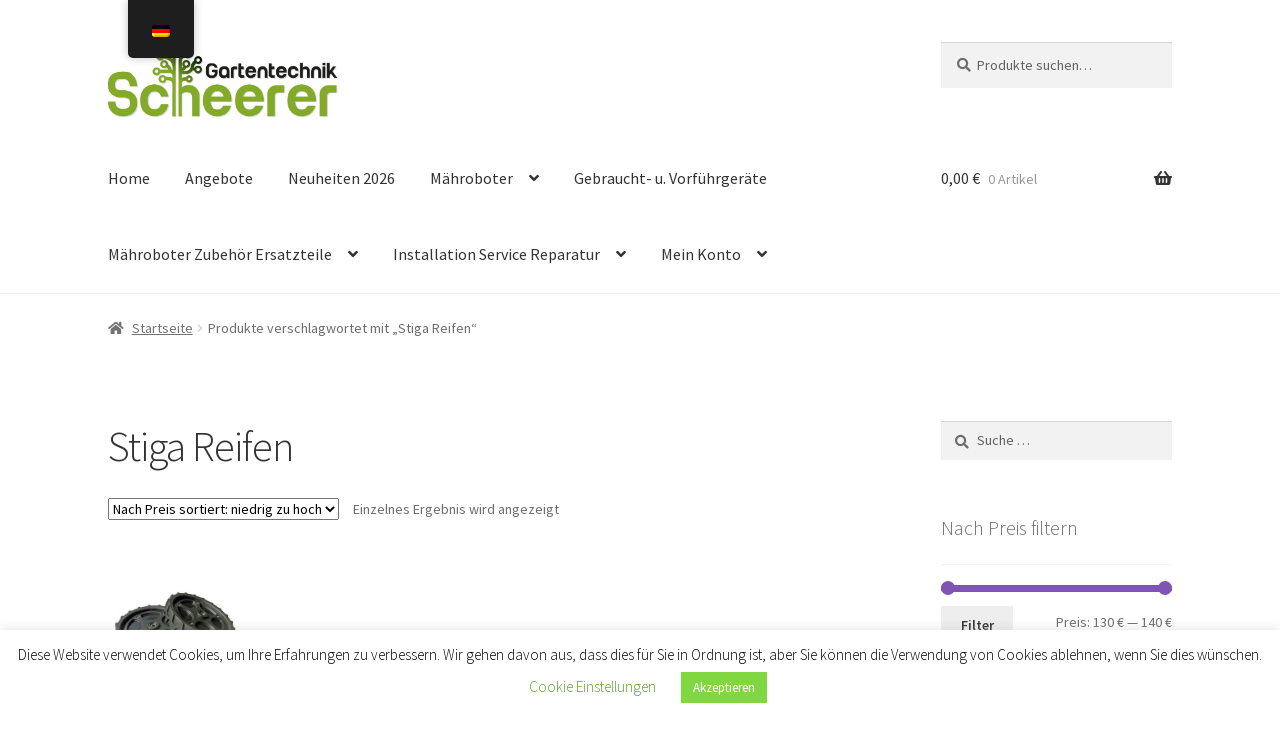

--- FILE ---
content_type: text/html; charset=UTF-8
request_url: https://alfred-scheerer.de/shop/product-tag/stiga-reifen/
body_size: 24957
content:
<!doctype html>
<html lang="de">
<head>
<meta charset="UTF-8">
<meta name="viewport" content="width=device-width, initial-scale=1">
<link rel="profile" href="http://gmpg.org/xfn/11">
<link rel="pingback" href="https://alfred-scheerer.de/shop/xmlrpc.php">

<meta name='robots' content='index, follow, max-image-preview:large, max-snippet:-1, max-video-preview:-1' />

	<!-- This site is optimized with the Yoast SEO plugin v26.8 - https://yoast.com/product/yoast-seo-wordpress/ -->
	<title>Stiga Reifen Archive - Scheerer GmbH</title>
	<link rel="canonical" href="https://alfred-scheerer.de/shop/product-tag/stiga-reifen/" />
	<meta property="og:locale" content="de_DE" />
	<meta property="og:type" content="article" />
	<meta property="og:title" content="Stiga Reifen Archive - Scheerer GmbH" />
	<meta property="og:url" content="https://alfred-scheerer.de/shop/product-tag/stiga-reifen/" />
	<meta property="og:site_name" content="Scheerer GmbH" />
	<meta property="og:image" content="https://alfred-scheerer.de/shop/wp-content/uploads/2023/03/Logo-schmal-final-Die-Maehr.-Experten.png" />
	<meta property="og:image:width" content="629" />
	<meta property="og:image:height" content="133" />
	<meta property="og:image:type" content="image/png" />
	<meta name="twitter:card" content="summary_large_image" />
	<script type="application/ld+json" class="yoast-schema-graph">{"@context":"https://schema.org","@graph":[{"@type":"CollectionPage","@id":"https://alfred-scheerer.de/shop/product-tag/stiga-reifen/","url":"https://alfred-scheerer.de/shop/product-tag/stiga-reifen/","name":"Stiga Reifen Archive - Scheerer GmbH","isPartOf":{"@id":"https://alfred-scheerer.de/shop/#website"},"primaryImageOfPage":{"@id":"https://alfred-scheerer.de/shop/product-tag/stiga-reifen/#primaryimage"},"image":{"@id":"https://alfred-scheerer.de/shop/product-tag/stiga-reifen/#primaryimage"},"thumbnailUrl":"https://alfred-scheerer.de/shop/wp-content/uploads/2020/05/Reifen-L30-L210.jpg","breadcrumb":{"@id":"https://alfred-scheerer.de/shop/product-tag/stiga-reifen/#breadcrumb"},"inLanguage":"de"},{"@type":"ImageObject","inLanguage":"de","@id":"https://alfred-scheerer.de/shop/product-tag/stiga-reifen/#primaryimage","url":"https://alfred-scheerer.de/shop/wp-content/uploads/2020/05/Reifen-L30-L210.jpg","contentUrl":"https://alfred-scheerer.de/shop/wp-content/uploads/2020/05/Reifen-L30-L210.jpg","width":800,"height":800,"caption":"Ambrogio Flex-Gummirad Profilrad Mähroboter Rasenroboter"},{"@type":"BreadcrumbList","@id":"https://alfred-scheerer.de/shop/product-tag/stiga-reifen/#breadcrumb","itemListElement":[{"@type":"ListItem","position":1,"name":"Startseite","item":"https://alfred-scheerer.de/shop/"},{"@type":"ListItem","position":2,"name":"Stiga Reifen"}]},{"@type":"WebSite","@id":"https://alfred-scheerer.de/shop/#website","url":"https://alfred-scheerer.de/shop/","name":"Scheerer GmbH (ehem. Alfred Scheerer e.K.)","description":"Mähroboter, Rasenroboter, Beratung, Verkauf, Installation, Ersatzteile u. Zubehör","publisher":{"@id":"https://alfred-scheerer.de/shop/#organization"},"potentialAction":[{"@type":"SearchAction","target":{"@type":"EntryPoint","urlTemplate":"https://alfred-scheerer.de/shop/?s={search_term_string}"},"query-input":{"@type":"PropertyValueSpecification","valueRequired":true,"valueName":"search_term_string"}}],"inLanguage":"de"},{"@type":"Organization","@id":"https://alfred-scheerer.de/shop/#organization","name":"Scheerer GmbH","url":"https://alfred-scheerer.de/shop/","logo":{"@type":"ImageObject","inLanguage":"de","@id":"https://alfred-scheerer.de/shop/#/schema/logo/image/","url":"https://alfred-scheerer.de/shop/wp-content/uploads/2024/05/baum.jpg","contentUrl":"https://alfred-scheerer.de/shop/wp-content/uploads/2024/05/baum.jpg","width":512,"height":512,"caption":"Scheerer GmbH"},"image":{"@id":"https://alfred-scheerer.de/shop/#/schema/logo/image/"},"sameAs":["https://www.instagram.com/alfredscheerer/"]}]}</script>
	<!-- / Yoast SEO plugin. -->


<link rel='dns-prefetch' href='//www.googletagmanager.com' />
<link rel="alternate" type="application/rss+xml" title="Scheerer GmbH &raquo; Feed" href="https://alfred-scheerer.de/shop/feed/" />
<link rel="alternate" type="application/rss+xml" title="Scheerer GmbH &raquo; Kommentar-Feed" href="https://alfred-scheerer.de/shop/comments/feed/" />
<link rel="alternate" type="application/rss+xml" title="Scheerer GmbH &raquo; Stiga Reifen Schlagwort Feed" href="https://alfred-scheerer.de/shop/product-tag/stiga-reifen/feed/" />
<style id='wp-img-auto-sizes-contain-inline-css'>
img:is([sizes=auto i],[sizes^="auto," i]){contain-intrinsic-size:3000px 1500px}
/*# sourceURL=wp-img-auto-sizes-contain-inline-css */
</style>
<link rel='stylesheet' id='woosb-blocks-css' href='https://alfred-scheerer.de/shop/wp-content/plugins/woo-product-bundle/assets/css/blocks.css?ver=8.4.3' media='all' />
<style id='wp-emoji-styles-inline-css'>

	img.wp-smiley, img.emoji {
		display: inline !important;
		border: none !important;
		box-shadow: none !important;
		height: 1em !important;
		width: 1em !important;
		margin: 0 0.07em !important;
		vertical-align: -0.1em !important;
		background: none !important;
		padding: 0 !important;
	}
/*# sourceURL=wp-emoji-styles-inline-css */
</style>
<style id='wp-block-library-inline-css'>
:root{--wp-block-synced-color:#7a00df;--wp-block-synced-color--rgb:122,0,223;--wp-bound-block-color:var(--wp-block-synced-color);--wp-editor-canvas-background:#ddd;--wp-admin-theme-color:#007cba;--wp-admin-theme-color--rgb:0,124,186;--wp-admin-theme-color-darker-10:#006ba1;--wp-admin-theme-color-darker-10--rgb:0,107,160.5;--wp-admin-theme-color-darker-20:#005a87;--wp-admin-theme-color-darker-20--rgb:0,90,135;--wp-admin-border-width-focus:2px}@media (min-resolution:192dpi){:root{--wp-admin-border-width-focus:1.5px}}.wp-element-button{cursor:pointer}:root .has-very-light-gray-background-color{background-color:#eee}:root .has-very-dark-gray-background-color{background-color:#313131}:root .has-very-light-gray-color{color:#eee}:root .has-very-dark-gray-color{color:#313131}:root .has-vivid-green-cyan-to-vivid-cyan-blue-gradient-background{background:linear-gradient(135deg,#00d084,#0693e3)}:root .has-purple-crush-gradient-background{background:linear-gradient(135deg,#34e2e4,#4721fb 50%,#ab1dfe)}:root .has-hazy-dawn-gradient-background{background:linear-gradient(135deg,#faaca8,#dad0ec)}:root .has-subdued-olive-gradient-background{background:linear-gradient(135deg,#fafae1,#67a671)}:root .has-atomic-cream-gradient-background{background:linear-gradient(135deg,#fdd79a,#004a59)}:root .has-nightshade-gradient-background{background:linear-gradient(135deg,#330968,#31cdcf)}:root .has-midnight-gradient-background{background:linear-gradient(135deg,#020381,#2874fc)}:root{--wp--preset--font-size--normal:16px;--wp--preset--font-size--huge:42px}.has-regular-font-size{font-size:1em}.has-larger-font-size{font-size:2.625em}.has-normal-font-size{font-size:var(--wp--preset--font-size--normal)}.has-huge-font-size{font-size:var(--wp--preset--font-size--huge)}.has-text-align-center{text-align:center}.has-text-align-left{text-align:left}.has-text-align-right{text-align:right}.has-fit-text{white-space:nowrap!important}#end-resizable-editor-section{display:none}.aligncenter{clear:both}.items-justified-left{justify-content:flex-start}.items-justified-center{justify-content:center}.items-justified-right{justify-content:flex-end}.items-justified-space-between{justify-content:space-between}.screen-reader-text{border:0;clip-path:inset(50%);height:1px;margin:-1px;overflow:hidden;padding:0;position:absolute;width:1px;word-wrap:normal!important}.screen-reader-text:focus{background-color:#ddd;clip-path:none;color:#444;display:block;font-size:1em;height:auto;left:5px;line-height:normal;padding:15px 23px 14px;text-decoration:none;top:5px;width:auto;z-index:100000}html :where(.has-border-color){border-style:solid}html :where([style*=border-top-color]){border-top-style:solid}html :where([style*=border-right-color]){border-right-style:solid}html :where([style*=border-bottom-color]){border-bottom-style:solid}html :where([style*=border-left-color]){border-left-style:solid}html :where([style*=border-width]){border-style:solid}html :where([style*=border-top-width]){border-top-style:solid}html :where([style*=border-right-width]){border-right-style:solid}html :where([style*=border-bottom-width]){border-bottom-style:solid}html :where([style*=border-left-width]){border-left-style:solid}html :where(img[class*=wp-image-]){height:auto;max-width:100%}:where(figure){margin:0 0 1em}html :where(.is-position-sticky){--wp-admin--admin-bar--position-offset:var(--wp-admin--admin-bar--height,0px)}@media screen and (max-width:600px){html :where(.is-position-sticky){--wp-admin--admin-bar--position-offset:0px}}

/*# sourceURL=wp-block-library-inline-css */
</style><link rel='stylesheet' id='wc-blocks-style-css' href='https://alfred-scheerer.de/shop/wp-content/plugins/woocommerce/assets/client/blocks/wc-blocks.css?ver=wc-10.4.3' media='all' />
<style id='global-styles-inline-css'>
:root{--wp--preset--aspect-ratio--square: 1;--wp--preset--aspect-ratio--4-3: 4/3;--wp--preset--aspect-ratio--3-4: 3/4;--wp--preset--aspect-ratio--3-2: 3/2;--wp--preset--aspect-ratio--2-3: 2/3;--wp--preset--aspect-ratio--16-9: 16/9;--wp--preset--aspect-ratio--9-16: 9/16;--wp--preset--color--black: #000000;--wp--preset--color--cyan-bluish-gray: #abb8c3;--wp--preset--color--white: #ffffff;--wp--preset--color--pale-pink: #f78da7;--wp--preset--color--vivid-red: #cf2e2e;--wp--preset--color--luminous-vivid-orange: #ff6900;--wp--preset--color--luminous-vivid-amber: #fcb900;--wp--preset--color--light-green-cyan: #7bdcb5;--wp--preset--color--vivid-green-cyan: #00d084;--wp--preset--color--pale-cyan-blue: #8ed1fc;--wp--preset--color--vivid-cyan-blue: #0693e3;--wp--preset--color--vivid-purple: #9b51e0;--wp--preset--gradient--vivid-cyan-blue-to-vivid-purple: linear-gradient(135deg,rgb(6,147,227) 0%,rgb(155,81,224) 100%);--wp--preset--gradient--light-green-cyan-to-vivid-green-cyan: linear-gradient(135deg,rgb(122,220,180) 0%,rgb(0,208,130) 100%);--wp--preset--gradient--luminous-vivid-amber-to-luminous-vivid-orange: linear-gradient(135deg,rgb(252,185,0) 0%,rgb(255,105,0) 100%);--wp--preset--gradient--luminous-vivid-orange-to-vivid-red: linear-gradient(135deg,rgb(255,105,0) 0%,rgb(207,46,46) 100%);--wp--preset--gradient--very-light-gray-to-cyan-bluish-gray: linear-gradient(135deg,rgb(238,238,238) 0%,rgb(169,184,195) 100%);--wp--preset--gradient--cool-to-warm-spectrum: linear-gradient(135deg,rgb(74,234,220) 0%,rgb(151,120,209) 20%,rgb(207,42,186) 40%,rgb(238,44,130) 60%,rgb(251,105,98) 80%,rgb(254,248,76) 100%);--wp--preset--gradient--blush-light-purple: linear-gradient(135deg,rgb(255,206,236) 0%,rgb(152,150,240) 100%);--wp--preset--gradient--blush-bordeaux: linear-gradient(135deg,rgb(254,205,165) 0%,rgb(254,45,45) 50%,rgb(107,0,62) 100%);--wp--preset--gradient--luminous-dusk: linear-gradient(135deg,rgb(255,203,112) 0%,rgb(199,81,192) 50%,rgb(65,88,208) 100%);--wp--preset--gradient--pale-ocean: linear-gradient(135deg,rgb(255,245,203) 0%,rgb(182,227,212) 50%,rgb(51,167,181) 100%);--wp--preset--gradient--electric-grass: linear-gradient(135deg,rgb(202,248,128) 0%,rgb(113,206,126) 100%);--wp--preset--gradient--midnight: linear-gradient(135deg,rgb(2,3,129) 0%,rgb(40,116,252) 100%);--wp--preset--font-size--small: 14px;--wp--preset--font-size--medium: 23px;--wp--preset--font-size--large: 26px;--wp--preset--font-size--x-large: 42px;--wp--preset--font-size--normal: 16px;--wp--preset--font-size--huge: 37px;--wp--preset--spacing--20: 0.44rem;--wp--preset--spacing--30: 0.67rem;--wp--preset--spacing--40: 1rem;--wp--preset--spacing--50: 1.5rem;--wp--preset--spacing--60: 2.25rem;--wp--preset--spacing--70: 3.38rem;--wp--preset--spacing--80: 5.06rem;--wp--preset--shadow--natural: 6px 6px 9px rgba(0, 0, 0, 0.2);--wp--preset--shadow--deep: 12px 12px 50px rgba(0, 0, 0, 0.4);--wp--preset--shadow--sharp: 6px 6px 0px rgba(0, 0, 0, 0.2);--wp--preset--shadow--outlined: 6px 6px 0px -3px rgb(255, 255, 255), 6px 6px rgb(0, 0, 0);--wp--preset--shadow--crisp: 6px 6px 0px rgb(0, 0, 0);}:root :where(.is-layout-flow) > :first-child{margin-block-start: 0;}:root :where(.is-layout-flow) > :last-child{margin-block-end: 0;}:root :where(.is-layout-flow) > *{margin-block-start: 24px;margin-block-end: 0;}:root :where(.is-layout-constrained) > :first-child{margin-block-start: 0;}:root :where(.is-layout-constrained) > :last-child{margin-block-end: 0;}:root :where(.is-layout-constrained) > *{margin-block-start: 24px;margin-block-end: 0;}:root :where(.is-layout-flex){gap: 24px;}:root :where(.is-layout-grid){gap: 24px;}body .is-layout-flex{display: flex;}.is-layout-flex{flex-wrap: wrap;align-items: center;}.is-layout-flex > :is(*, div){margin: 0;}body .is-layout-grid{display: grid;}.is-layout-grid > :is(*, div){margin: 0;}.has-black-color{color: var(--wp--preset--color--black) !important;}.has-cyan-bluish-gray-color{color: var(--wp--preset--color--cyan-bluish-gray) !important;}.has-white-color{color: var(--wp--preset--color--white) !important;}.has-pale-pink-color{color: var(--wp--preset--color--pale-pink) !important;}.has-vivid-red-color{color: var(--wp--preset--color--vivid-red) !important;}.has-luminous-vivid-orange-color{color: var(--wp--preset--color--luminous-vivid-orange) !important;}.has-luminous-vivid-amber-color{color: var(--wp--preset--color--luminous-vivid-amber) !important;}.has-light-green-cyan-color{color: var(--wp--preset--color--light-green-cyan) !important;}.has-vivid-green-cyan-color{color: var(--wp--preset--color--vivid-green-cyan) !important;}.has-pale-cyan-blue-color{color: var(--wp--preset--color--pale-cyan-blue) !important;}.has-vivid-cyan-blue-color{color: var(--wp--preset--color--vivid-cyan-blue) !important;}.has-vivid-purple-color{color: var(--wp--preset--color--vivid-purple) !important;}.has-black-background-color{background-color: var(--wp--preset--color--black) !important;}.has-cyan-bluish-gray-background-color{background-color: var(--wp--preset--color--cyan-bluish-gray) !important;}.has-white-background-color{background-color: var(--wp--preset--color--white) !important;}.has-pale-pink-background-color{background-color: var(--wp--preset--color--pale-pink) !important;}.has-vivid-red-background-color{background-color: var(--wp--preset--color--vivid-red) !important;}.has-luminous-vivid-orange-background-color{background-color: var(--wp--preset--color--luminous-vivid-orange) !important;}.has-luminous-vivid-amber-background-color{background-color: var(--wp--preset--color--luminous-vivid-amber) !important;}.has-light-green-cyan-background-color{background-color: var(--wp--preset--color--light-green-cyan) !important;}.has-vivid-green-cyan-background-color{background-color: var(--wp--preset--color--vivid-green-cyan) !important;}.has-pale-cyan-blue-background-color{background-color: var(--wp--preset--color--pale-cyan-blue) !important;}.has-vivid-cyan-blue-background-color{background-color: var(--wp--preset--color--vivid-cyan-blue) !important;}.has-vivid-purple-background-color{background-color: var(--wp--preset--color--vivid-purple) !important;}.has-black-border-color{border-color: var(--wp--preset--color--black) !important;}.has-cyan-bluish-gray-border-color{border-color: var(--wp--preset--color--cyan-bluish-gray) !important;}.has-white-border-color{border-color: var(--wp--preset--color--white) !important;}.has-pale-pink-border-color{border-color: var(--wp--preset--color--pale-pink) !important;}.has-vivid-red-border-color{border-color: var(--wp--preset--color--vivid-red) !important;}.has-luminous-vivid-orange-border-color{border-color: var(--wp--preset--color--luminous-vivid-orange) !important;}.has-luminous-vivid-amber-border-color{border-color: var(--wp--preset--color--luminous-vivid-amber) !important;}.has-light-green-cyan-border-color{border-color: var(--wp--preset--color--light-green-cyan) !important;}.has-vivid-green-cyan-border-color{border-color: var(--wp--preset--color--vivid-green-cyan) !important;}.has-pale-cyan-blue-border-color{border-color: var(--wp--preset--color--pale-cyan-blue) !important;}.has-vivid-cyan-blue-border-color{border-color: var(--wp--preset--color--vivid-cyan-blue) !important;}.has-vivid-purple-border-color{border-color: var(--wp--preset--color--vivid-purple) !important;}.has-vivid-cyan-blue-to-vivid-purple-gradient-background{background: var(--wp--preset--gradient--vivid-cyan-blue-to-vivid-purple) !important;}.has-light-green-cyan-to-vivid-green-cyan-gradient-background{background: var(--wp--preset--gradient--light-green-cyan-to-vivid-green-cyan) !important;}.has-luminous-vivid-amber-to-luminous-vivid-orange-gradient-background{background: var(--wp--preset--gradient--luminous-vivid-amber-to-luminous-vivid-orange) !important;}.has-luminous-vivid-orange-to-vivid-red-gradient-background{background: var(--wp--preset--gradient--luminous-vivid-orange-to-vivid-red) !important;}.has-very-light-gray-to-cyan-bluish-gray-gradient-background{background: var(--wp--preset--gradient--very-light-gray-to-cyan-bluish-gray) !important;}.has-cool-to-warm-spectrum-gradient-background{background: var(--wp--preset--gradient--cool-to-warm-spectrum) !important;}.has-blush-light-purple-gradient-background{background: var(--wp--preset--gradient--blush-light-purple) !important;}.has-blush-bordeaux-gradient-background{background: var(--wp--preset--gradient--blush-bordeaux) !important;}.has-luminous-dusk-gradient-background{background: var(--wp--preset--gradient--luminous-dusk) !important;}.has-pale-ocean-gradient-background{background: var(--wp--preset--gradient--pale-ocean) !important;}.has-electric-grass-gradient-background{background: var(--wp--preset--gradient--electric-grass) !important;}.has-midnight-gradient-background{background: var(--wp--preset--gradient--midnight) !important;}.has-small-font-size{font-size: var(--wp--preset--font-size--small) !important;}.has-medium-font-size{font-size: var(--wp--preset--font-size--medium) !important;}.has-large-font-size{font-size: var(--wp--preset--font-size--large) !important;}.has-x-large-font-size{font-size: var(--wp--preset--font-size--x-large) !important;}
/*# sourceURL=global-styles-inline-css */
</style>

<style id='classic-theme-styles-inline-css'>
/*! This file is auto-generated */
.wp-block-button__link{color:#fff;background-color:#32373c;border-radius:9999px;box-shadow:none;text-decoration:none;padding:calc(.667em + 2px) calc(1.333em + 2px);font-size:1.125em}.wp-block-file__button{background:#32373c;color:#fff;text-decoration:none}
/*# sourceURL=/wp-includes/css/classic-themes.min.css */
</style>
<link rel='stylesheet' id='wp-components-css' href='https://alfred-scheerer.de/shop/wp-includes/css/dist/components/style.min.css?ver=6.9' media='all' />
<link rel='stylesheet' id='wp-preferences-css' href='https://alfred-scheerer.de/shop/wp-includes/css/dist/preferences/style.min.css?ver=6.9' media='all' />
<link rel='stylesheet' id='wp-block-editor-css' href='https://alfred-scheerer.de/shop/wp-includes/css/dist/block-editor/style.min.css?ver=6.9' media='all' />
<link rel='stylesheet' id='popup-maker-block-library-style-css' href='https://alfred-scheerer.de/shop/wp-content/plugins/popup-maker/dist/packages/block-library-style.css?ver=dbea705cfafe089d65f1' media='all' />
<link rel='stylesheet' id='storefront-gutenberg-blocks-css' href='https://alfred-scheerer.de/shop/wp-content/themes/storefront/assets/css/base/gutenberg-blocks.css?ver=4.6.2' media='all' />
<style id='storefront-gutenberg-blocks-inline-css'>

				.wp-block-button__link:not(.has-text-color) {
					color: #333333;
				}

				.wp-block-button__link:not(.has-text-color):hover,
				.wp-block-button__link:not(.has-text-color):focus,
				.wp-block-button__link:not(.has-text-color):active {
					color: #333333;
				}

				.wp-block-button__link:not(.has-background) {
					background-color: #eeeeee;
				}

				.wp-block-button__link:not(.has-background):hover,
				.wp-block-button__link:not(.has-background):focus,
				.wp-block-button__link:not(.has-background):active {
					border-color: #d5d5d5;
					background-color: #d5d5d5;
				}

				.wc-block-grid__products .wc-block-grid__product .wp-block-button__link {
					background-color: #eeeeee;
					border-color: #eeeeee;
					color: #333333;
				}

				.wp-block-quote footer,
				.wp-block-quote cite,
				.wp-block-quote__citation {
					color: #6d6d6d;
				}

				.wp-block-pullquote cite,
				.wp-block-pullquote footer,
				.wp-block-pullquote__citation {
					color: #6d6d6d;
				}

				.wp-block-image figcaption {
					color: #6d6d6d;
				}

				.wp-block-separator.is-style-dots::before {
					color: #333333;
				}

				.wp-block-file a.wp-block-file__button {
					color: #333333;
					background-color: #eeeeee;
					border-color: #eeeeee;
				}

				.wp-block-file a.wp-block-file__button:hover,
				.wp-block-file a.wp-block-file__button:focus,
				.wp-block-file a.wp-block-file__button:active {
					color: #333333;
					background-color: #d5d5d5;
				}

				.wp-block-code,
				.wp-block-preformatted pre {
					color: #6d6d6d;
				}

				.wp-block-table:not( .has-background ):not( .is-style-stripes ) tbody tr:nth-child(2n) td {
					background-color: #fdfdfd;
				}

				.wp-block-cover .wp-block-cover__inner-container h1:not(.has-text-color),
				.wp-block-cover .wp-block-cover__inner-container h2:not(.has-text-color),
				.wp-block-cover .wp-block-cover__inner-container h3:not(.has-text-color),
				.wp-block-cover .wp-block-cover__inner-container h4:not(.has-text-color),
				.wp-block-cover .wp-block-cover__inner-container h5:not(.has-text-color),
				.wp-block-cover .wp-block-cover__inner-container h6:not(.has-text-color) {
					color: #000000;
				}

				div.wc-block-components-price-slider__range-input-progress,
				.rtl .wc-block-components-price-slider__range-input-progress {
					--range-color: #7f54b3;
				}

				/* Target only IE11 */
				@media all and (-ms-high-contrast: none), (-ms-high-contrast: active) {
					.wc-block-components-price-slider__range-input-progress {
						background: #7f54b3;
					}
				}

				.wc-block-components-button:not(.is-link) {
					background-color: #333333;
					color: #ffffff;
				}

				.wc-block-components-button:not(.is-link):hover,
				.wc-block-components-button:not(.is-link):focus,
				.wc-block-components-button:not(.is-link):active {
					background-color: #1a1a1a;
					color: #ffffff;
				}

				.wc-block-components-button:not(.is-link):disabled {
					background-color: #333333;
					color: #ffffff;
				}

				.wc-block-cart__submit-container {
					background-color: #ffffff;
				}

				.wc-block-cart__submit-container::before {
					color: rgba(220,220,220,0.5);
				}

				.wc-block-components-order-summary-item__quantity {
					background-color: #ffffff;
					border-color: #6d6d6d;
					box-shadow: 0 0 0 2px #ffffff;
					color: #6d6d6d;
				}
			
/*# sourceURL=storefront-gutenberg-blocks-inline-css */
</style>
<link rel='stylesheet' id='cookie-law-info-css' href='https://alfred-scheerer.de/shop/wp-content/plugins/cookie-law-info/legacy/public/css/cookie-law-info-public.css?ver=3.3.9.1' media='all' />
<link rel='stylesheet' id='cookie-law-info-gdpr-css' href='https://alfred-scheerer.de/shop/wp-content/plugins/cookie-law-info/legacy/public/css/cookie-law-info-gdpr.css?ver=3.3.9.1' media='all' />
<style id='woocommerce-inline-inline-css'>
.woocommerce form .form-row .required { visibility: visible; }
/*# sourceURL=woocommerce-inline-inline-css */
</style>
<link rel='stylesheet' id='trp-floater-language-switcher-style-css' href='https://alfred-scheerer.de/shop/wp-content/plugins/translatepress-multilingual/assets/css/trp-floater-language-switcher.css?ver=3.0.7' media='all' />
<link rel='stylesheet' id='trp-language-switcher-style-css' href='https://alfred-scheerer.de/shop/wp-content/plugins/translatepress-multilingual/assets/css/trp-language-switcher.css?ver=3.0.7' media='all' />
<link rel='stylesheet' id='gateway-css' href='https://alfred-scheerer.de/shop/wp-content/plugins/woocommerce-paypal-payments/modules/ppcp-button/assets/css/gateway.css?ver=3.3.2' media='all' />
<link rel='stylesheet' id='woosb-frontend-css' href='https://alfred-scheerer.de/shop/wp-content/plugins/woo-product-bundle/assets/css/frontend.css?ver=8.4.3' media='all' />
<link rel='stylesheet' id='storefront-style-css' href='https://alfred-scheerer.de/shop/wp-content/themes/storefront/style.css?ver=4.6.2' media='all' />
<style id='storefront-style-inline-css'>

			.main-navigation ul li a,
			.site-title a,
			ul.menu li a,
			.site-branding h1 a,
			button.menu-toggle,
			button.menu-toggle:hover,
			.handheld-navigation .dropdown-toggle {
				color: #333333;
			}

			button.menu-toggle,
			button.menu-toggle:hover {
				border-color: #333333;
			}

			.main-navigation ul li a:hover,
			.main-navigation ul li:hover > a,
			.site-title a:hover,
			.site-header ul.menu li.current-menu-item > a {
				color: #747474;
			}

			table:not( .has-background ) th {
				background-color: #f8f8f8;
			}

			table:not( .has-background ) tbody td {
				background-color: #fdfdfd;
			}

			table:not( .has-background ) tbody tr:nth-child(2n) td,
			fieldset,
			fieldset legend {
				background-color: #fbfbfb;
			}

			.site-header,
			.secondary-navigation ul ul,
			.main-navigation ul.menu > li.menu-item-has-children:after,
			.secondary-navigation ul.menu ul,
			.storefront-handheld-footer-bar,
			.storefront-handheld-footer-bar ul li > a,
			.storefront-handheld-footer-bar ul li.search .site-search,
			button.menu-toggle,
			button.menu-toggle:hover {
				background-color: #ffffff;
			}

			p.site-description,
			.site-header,
			.storefront-handheld-footer-bar {
				color: #404040;
			}

			button.menu-toggle:after,
			button.menu-toggle:before,
			button.menu-toggle span:before {
				background-color: #333333;
			}

			h1, h2, h3, h4, h5, h6, .wc-block-grid__product-title {
				color: #333333;
			}

			.widget h1 {
				border-bottom-color: #333333;
			}

			body,
			.secondary-navigation a {
				color: #6d6d6d;
			}

			.widget-area .widget a,
			.hentry .entry-header .posted-on a,
			.hentry .entry-header .post-author a,
			.hentry .entry-header .post-comments a,
			.hentry .entry-header .byline a {
				color: #727272;
			}

			a {
				color: #7f54b3;
			}

			a:focus,
			button:focus,
			.button.alt:focus,
			input:focus,
			textarea:focus,
			input[type="button"]:focus,
			input[type="reset"]:focus,
			input[type="submit"]:focus,
			input[type="email"]:focus,
			input[type="tel"]:focus,
			input[type="url"]:focus,
			input[type="password"]:focus,
			input[type="search"]:focus {
				outline-color: #7f54b3;
			}

			button, input[type="button"], input[type="reset"], input[type="submit"], .button, .widget a.button {
				background-color: #eeeeee;
				border-color: #eeeeee;
				color: #333333;
			}

			button:hover, input[type="button"]:hover, input[type="reset"]:hover, input[type="submit"]:hover, .button:hover, .widget a.button:hover {
				background-color: #d5d5d5;
				border-color: #d5d5d5;
				color: #333333;
			}

			button.alt, input[type="button"].alt, input[type="reset"].alt, input[type="submit"].alt, .button.alt, .widget-area .widget a.button.alt {
				background-color: #333333;
				border-color: #333333;
				color: #ffffff;
			}

			button.alt:hover, input[type="button"].alt:hover, input[type="reset"].alt:hover, input[type="submit"].alt:hover, .button.alt:hover, .widget-area .widget a.button.alt:hover {
				background-color: #1a1a1a;
				border-color: #1a1a1a;
				color: #ffffff;
			}

			.pagination .page-numbers li .page-numbers.current {
				background-color: #e6e6e6;
				color: #636363;
			}

			#comments .comment-list .comment-content .comment-text {
				background-color: #f8f8f8;
			}

			.site-footer {
				background-color: #f0f0f0;
				color: #6d6d6d;
			}

			.site-footer a:not(.button):not(.components-button) {
				color: #333333;
			}

			.site-footer .storefront-handheld-footer-bar a:not(.button):not(.components-button) {
				color: #333333;
			}

			.site-footer h1, .site-footer h2, .site-footer h3, .site-footer h4, .site-footer h5, .site-footer h6, .site-footer .widget .widget-title, .site-footer .widget .widgettitle {
				color: #333333;
			}

			.page-template-template-homepage.has-post-thumbnail .type-page.has-post-thumbnail .entry-title {
				color: #000000;
			}

			.page-template-template-homepage.has-post-thumbnail .type-page.has-post-thumbnail .entry-content {
				color: #000000;
			}

			@media screen and ( min-width: 768px ) {
				.secondary-navigation ul.menu a:hover {
					color: #595959;
				}

				.secondary-navigation ul.menu a {
					color: #404040;
				}

				.main-navigation ul.menu ul.sub-menu,
				.main-navigation ul.nav-menu ul.children {
					background-color: #f0f0f0;
				}

				.site-header {
					border-bottom-color: #f0f0f0;
				}
			}
/*# sourceURL=storefront-style-inline-css */
</style>
<link rel='stylesheet' id='storefront-icons-css' href='https://alfred-scheerer.de/shop/wp-content/themes/storefront/assets/css/base/icons.css?ver=4.6.2' media='all' />
<link rel='stylesheet' id='storefront-fonts-css' href='https://alfred-scheerer.de/shop/wp-content/uploads/fonts/14c0a69114f8569ee260369e33ee77aa/font.css?v=1732293515' media='all' />
<link rel='stylesheet' id='wcpa-frontend-css' href='https://alfred-scheerer.de/shop/wp-content/plugins/woo-custom-product-addons/assets/css/style_1.css?ver=3.0.19' media='all' />
<link rel='stylesheet' id='woocommerce-gzd-layout-css' href='https://alfred-scheerer.de/shop/wp-content/plugins/woocommerce-germanized/build/static/layout-styles.css?ver=3.20.5' media='all' />
<style id='woocommerce-gzd-layout-inline-css'>
.woocommerce-checkout .shop_table th { background-color: #d6d6d6; } .woocommerce-checkout .shop_table td { background-color: #f0f0f0; }
.woocommerce-checkout .shop_table { background-color: #eeeeee; } .product p.deposit-packaging-type { font-size: 1.25em !important; } p.woocommerce-shipping-destination { display: none; }
                .wc-gzd-nutri-score-value-a {
                    background: url(https://alfred-scheerer.de/shop/wp-content/plugins/woocommerce-germanized/assets/images/nutri-score-a.svg) no-repeat;
                }
                .wc-gzd-nutri-score-value-b {
                    background: url(https://alfred-scheerer.de/shop/wp-content/plugins/woocommerce-germanized/assets/images/nutri-score-b.svg) no-repeat;
                }
                .wc-gzd-nutri-score-value-c {
                    background: url(https://alfred-scheerer.de/shop/wp-content/plugins/woocommerce-germanized/assets/images/nutri-score-c.svg) no-repeat;
                }
                .wc-gzd-nutri-score-value-d {
                    background: url(https://alfred-scheerer.de/shop/wp-content/plugins/woocommerce-germanized/assets/images/nutri-score-d.svg) no-repeat;
                }
                .wc-gzd-nutri-score-value-e {
                    background: url(https://alfred-scheerer.de/shop/wp-content/plugins/woocommerce-germanized/assets/images/nutri-score-e.svg) no-repeat;
                }
            
/*# sourceURL=woocommerce-gzd-layout-inline-css */
</style>
<link rel='stylesheet' id='storefront-woocommerce-style-css' href='https://alfred-scheerer.de/shop/wp-content/themes/storefront/assets/css/woocommerce/woocommerce.css?ver=4.6.2' media='all' />
<style id='storefront-woocommerce-style-inline-css'>
@font-face {
				font-family: star;
				src: url(https://alfred-scheerer.de/shop/wp-content/plugins/woocommerce/assets/fonts/star.eot);
				src:
					url(https://alfred-scheerer.de/shop/wp-content/plugins/woocommerce/assets/fonts/star.eot?#iefix) format("embedded-opentype"),
					url(https://alfred-scheerer.de/shop/wp-content/plugins/woocommerce/assets/fonts/star.woff) format("woff"),
					url(https://alfred-scheerer.de/shop/wp-content/plugins/woocommerce/assets/fonts/star.ttf) format("truetype"),
					url(https://alfred-scheerer.de/shop/wp-content/plugins/woocommerce/assets/fonts/star.svg#star) format("svg");
				font-weight: 400;
				font-style: normal;
			}
			@font-face {
				font-family: WooCommerce;
				src: url(https://alfred-scheerer.de/shop/wp-content/plugins/woocommerce/assets/fonts/WooCommerce.eot);
				src:
					url(https://alfred-scheerer.de/shop/wp-content/plugins/woocommerce/assets/fonts/WooCommerce.eot?#iefix) format("embedded-opentype"),
					url(https://alfred-scheerer.de/shop/wp-content/plugins/woocommerce/assets/fonts/WooCommerce.woff) format("woff"),
					url(https://alfred-scheerer.de/shop/wp-content/plugins/woocommerce/assets/fonts/WooCommerce.ttf) format("truetype"),
					url(https://alfred-scheerer.de/shop/wp-content/plugins/woocommerce/assets/fonts/WooCommerce.svg#WooCommerce) format("svg");
				font-weight: 400;
				font-style: normal;
			}

			a.cart-contents,
			.site-header-cart .widget_shopping_cart a {
				color: #333333;
			}

			a.cart-contents:hover,
			.site-header-cart .widget_shopping_cart a:hover,
			.site-header-cart:hover > li > a {
				color: #747474;
			}

			table.cart td.product-remove,
			table.cart td.actions {
				border-top-color: #ffffff;
			}

			.storefront-handheld-footer-bar ul li.cart .count {
				background-color: #333333;
				color: #ffffff;
				border-color: #ffffff;
			}

			.woocommerce-tabs ul.tabs li.active a,
			ul.products li.product .price,
			.onsale,
			.wc-block-grid__product-onsale,
			.widget_search form:before,
			.widget_product_search form:before {
				color: #6d6d6d;
			}

			.woocommerce-breadcrumb a,
			a.woocommerce-review-link,
			.product_meta a {
				color: #727272;
			}

			.wc-block-grid__product-onsale,
			.onsale {
				border-color: #6d6d6d;
			}

			.star-rating span:before,
			.quantity .plus, .quantity .minus,
			p.stars a:hover:after,
			p.stars a:after,
			.star-rating span:before,
			#payment .payment_methods li input[type=radio]:first-child:checked+label:before {
				color: #7f54b3;
			}

			.widget_price_filter .ui-slider .ui-slider-range,
			.widget_price_filter .ui-slider .ui-slider-handle {
				background-color: #7f54b3;
			}

			.order_details {
				background-color: #f8f8f8;
			}

			.order_details > li {
				border-bottom: 1px dotted #e3e3e3;
			}

			.order_details:before,
			.order_details:after {
				background: -webkit-linear-gradient(transparent 0,transparent 0),-webkit-linear-gradient(135deg,#f8f8f8 33.33%,transparent 33.33%),-webkit-linear-gradient(45deg,#f8f8f8 33.33%,transparent 33.33%)
			}

			#order_review {
				background-color: #ffffff;
			}

			#payment .payment_methods > li .payment_box,
			#payment .place-order {
				background-color: #fafafa;
			}

			#payment .payment_methods > li:not(.woocommerce-notice) {
				background-color: #f5f5f5;
			}

			#payment .payment_methods > li:not(.woocommerce-notice):hover {
				background-color: #f0f0f0;
			}

			.woocommerce-pagination .page-numbers li .page-numbers.current {
				background-color: #e6e6e6;
				color: #636363;
			}

			.wc-block-grid__product-onsale,
			.onsale,
			.woocommerce-pagination .page-numbers li .page-numbers:not(.current) {
				color: #6d6d6d;
			}

			p.stars a:before,
			p.stars a:hover~a:before,
			p.stars.selected a.active~a:before {
				color: #6d6d6d;
			}

			p.stars.selected a.active:before,
			p.stars:hover a:before,
			p.stars.selected a:not(.active):before,
			p.stars.selected a.active:before {
				color: #7f54b3;
			}

			.single-product div.product .woocommerce-product-gallery .woocommerce-product-gallery__trigger {
				background-color: #eeeeee;
				color: #333333;
			}

			.single-product div.product .woocommerce-product-gallery .woocommerce-product-gallery__trigger:hover {
				background-color: #d5d5d5;
				border-color: #d5d5d5;
				color: #333333;
			}

			.button.added_to_cart:focus,
			.button.wc-forward:focus {
				outline-color: #7f54b3;
			}

			.added_to_cart,
			.site-header-cart .widget_shopping_cart a.button,
			.wc-block-grid__products .wc-block-grid__product .wp-block-button__link {
				background-color: #eeeeee;
				border-color: #eeeeee;
				color: #333333;
			}

			.added_to_cart:hover,
			.site-header-cart .widget_shopping_cart a.button:hover,
			.wc-block-grid__products .wc-block-grid__product .wp-block-button__link:hover {
				background-color: #d5d5d5;
				border-color: #d5d5d5;
				color: #333333;
			}

			.added_to_cart.alt, .added_to_cart, .widget a.button.checkout {
				background-color: #333333;
				border-color: #333333;
				color: #ffffff;
			}

			.added_to_cart.alt:hover, .added_to_cart:hover, .widget a.button.checkout:hover {
				background-color: #1a1a1a;
				border-color: #1a1a1a;
				color: #ffffff;
			}

			.button.loading {
				color: #eeeeee;
			}

			.button.loading:hover {
				background-color: #eeeeee;
			}

			.button.loading:after {
				color: #333333;
			}

			@media screen and ( min-width: 768px ) {
				.site-header-cart .widget_shopping_cart,
				.site-header .product_list_widget li .quantity {
					color: #404040;
				}

				.site-header-cart .widget_shopping_cart .buttons,
				.site-header-cart .widget_shopping_cart .total {
					background-color: #f5f5f5;
				}

				.site-header-cart .widget_shopping_cart {
					background-color: #f0f0f0;
				}
			}
				.storefront-product-pagination a {
					color: #6d6d6d;
					background-color: #ffffff;
				}
				.storefront-sticky-add-to-cart {
					color: #6d6d6d;
					background-color: #ffffff;
				}

				.storefront-sticky-add-to-cart a:not(.button) {
					color: #333333;
				}
/*# sourceURL=storefront-woocommerce-style-inline-css */
</style>
<link rel='stylesheet' id='storefront-woocommerce-brands-style-css' href='https://alfred-scheerer.de/shop/wp-content/themes/storefront/assets/css/woocommerce/extensions/brands.css?ver=4.6.2' media='all' />
<link rel='stylesheet' id='cwginstock_frontend_css-css' href='https://alfred-scheerer.de/shop/wp-content/plugins/back-in-stock-notifier-for-woocommerce/assets/css/frontend.min.css?ver=6.3.1' media='' />
<link rel='stylesheet' id='cwginstock_bootstrap-css' href='https://alfred-scheerer.de/shop/wp-content/plugins/back-in-stock-notifier-for-woocommerce/assets/css/bootstrap.min.css?ver=6.3.1' media='' />
<link rel='stylesheet' id='wc-gzdp-theme-storefront-css' href='https://alfred-scheerer.de/shop/wp-content/plugins/woocommerce-germanized-pro/build/static/wc-gzdp-theme-storefront-styles.css?ver=4.2.16' media='all' />
<script id="woocommerce-google-analytics-integration-gtag-js-after">
/* Google Analytics for WooCommerce (gtag.js) */
					window.dataLayer = window.dataLayer || [];
					function gtag(){dataLayer.push(arguments);}
					// Set up default consent state.
					for ( const mode of [{"analytics_storage":"denied","ad_storage":"denied","ad_user_data":"denied","ad_personalization":"denied","region":["AT","BE","BG","HR","CY","CZ","DK","EE","FI","FR","DE","GR","HU","IS","IE","IT","LV","LI","LT","LU","MT","NL","NO","PL","PT","RO","SK","SI","ES","SE","GB","CH"]}] || [] ) {
						gtag( "consent", "default", { "wait_for_update": 500, ...mode } );
					}
					gtag("js", new Date());
					gtag("set", "developer_id.dOGY3NW", true);
					gtag("config", "UA-128021258-7", {"track_404":true,"allow_google_signals":true,"logged_in":false,"linker":{"domains":[],"allow_incoming":false},"custom_map":{"dimension1":"logged_in"}});
//# sourceURL=woocommerce-google-analytics-integration-gtag-js-after
</script>
<script src="https://alfred-scheerer.de/shop/wp-includes/js/jquery/jquery.min.js?ver=3.7.1" id="jquery-core-js"></script>
<script src="https://alfred-scheerer.de/shop/wp-includes/js/jquery/jquery-migrate.min.js?ver=3.4.1" id="jquery-migrate-js"></script>
<script id="cookie-law-info-js-extra">
var Cli_Data = {"nn_cookie_ids":[],"cookielist":[],"non_necessary_cookies":[],"ccpaEnabled":"","ccpaRegionBased":"","ccpaBarEnabled":"","strictlyEnabled":["necessary","obligatoire"],"ccpaType":"gdpr","js_blocking":"","custom_integration":"","triggerDomRefresh":"","secure_cookies":""};
var cli_cookiebar_settings = {"animate_speed_hide":"500","animate_speed_show":"500","background":"#FFF","border":"#b1a6a6c2","border_on":"","button_1_button_colour":"#81d742","button_1_button_hover":"#67ac35","button_1_link_colour":"#fff","button_1_as_button":"1","button_1_new_win":"","button_2_button_colour":"#333","button_2_button_hover":"#292929","button_2_link_colour":"#444","button_2_as_button":"","button_2_hidebar":"","button_3_button_colour":"#dd3333","button_3_button_hover":"#b12929","button_3_link_colour":"#fff","button_3_as_button":"1","button_3_new_win":"","button_4_button_colour":"#000","button_4_button_hover":"#000000","button_4_link_colour":"#62a329","button_4_as_button":"","button_7_button_colour":"#61a229","button_7_button_hover":"#4e8221","button_7_link_colour":"#fff","button_7_as_button":"1","button_7_new_win":"","font_family":"inherit","header_fix":"","notify_animate_hide":"1","notify_animate_show":"1","notify_div_id":"#cookie-law-info-bar","notify_position_horizontal":"right","notify_position_vertical":"bottom","scroll_close":"","scroll_close_reload":"","accept_close_reload":"","reject_close_reload":"","showagain_tab":"","showagain_background":"#fff","showagain_border":"#000","showagain_div_id":"#cookie-law-info-again","showagain_x_position":"100px","text":"#000","show_once_yn":"","show_once":"10000","logging_on":"","as_popup":"","popup_overlay":"1","bar_heading_text":"","cookie_bar_as":"banner","popup_showagain_position":"bottom-right","widget_position":"left"};
var log_object = {"ajax_url":"https://alfred-scheerer.de/shop/wp-admin/admin-ajax.php"};
//# sourceURL=cookie-law-info-js-extra
</script>
<script src="https://alfred-scheerer.de/shop/wp-content/plugins/cookie-law-info/legacy/public/js/cookie-law-info-public.js?ver=3.3.9.1" id="cookie-law-info-js"></script>
<script src="https://alfred-scheerer.de/shop/wp-content/plugins/woocommerce/assets/js/jquery-blockui/jquery.blockUI.min.js?ver=2.7.0-wc.10.4.3" id="wc-jquery-blockui-js" data-wp-strategy="defer"></script>
<script id="wc-add-to-cart-js-extra">
var wc_add_to_cart_params = {"ajax_url":"/shop/wp-admin/admin-ajax.php","wc_ajax_url":"/shop/?wc-ajax=%%endpoint%%","i18n_view_cart":"Warenkorb anzeigen","cart_url":"https://alfred-scheerer.de/shop/warenkorb/","is_cart":"","cart_redirect_after_add":"no"};
//# sourceURL=wc-add-to-cart-js-extra
</script>
<script src="https://alfred-scheerer.de/shop/wp-content/plugins/woocommerce/assets/js/frontend/add-to-cart.min.js?ver=10.4.3" id="wc-add-to-cart-js" defer data-wp-strategy="defer"></script>
<script src="https://alfred-scheerer.de/shop/wp-content/plugins/woocommerce/assets/js/js-cookie/js.cookie.min.js?ver=2.1.4-wc.10.4.3" id="wc-js-cookie-js" defer data-wp-strategy="defer"></script>
<script id="woocommerce-js-extra">
var woocommerce_params = {"ajax_url":"/shop/wp-admin/admin-ajax.php","wc_ajax_url":"/shop/?wc-ajax=%%endpoint%%","i18n_password_show":"Passwort anzeigen","i18n_password_hide":"Passwort verbergen"};
//# sourceURL=woocommerce-js-extra
</script>
<script src="https://alfred-scheerer.de/shop/wp-content/plugins/woocommerce/assets/js/frontend/woocommerce.min.js?ver=10.4.3" id="woocommerce-js" defer data-wp-strategy="defer"></script>
<script src="https://alfred-scheerer.de/shop/wp-content/plugins/translatepress-multilingual/assets/js/trp-frontend-compatibility.js?ver=3.0.7" id="trp-frontend-compatibility-js"></script>
<script id="wc-cart-fragments-js-extra">
var wc_cart_fragments_params = {"ajax_url":"/shop/wp-admin/admin-ajax.php","wc_ajax_url":"/shop/?wc-ajax=%%endpoint%%","cart_hash_key":"wc_cart_hash_971c12f637484ea6b3be7b92729c2c5e","fragment_name":"wc_fragments_971c12f637484ea6b3be7b92729c2c5e","request_timeout":"5000"};
//# sourceURL=wc-cart-fragments-js-extra
</script>
<script src="https://alfred-scheerer.de/shop/wp-content/plugins/woocommerce/assets/js/frontend/cart-fragments.min.js?ver=10.4.3" id="wc-cart-fragments-js" defer data-wp-strategy="defer"></script>
<script id="wc-gzd-unit-price-observer-queue-js-extra">
var wc_gzd_unit_price_observer_queue_params = {"ajax_url":"/shop/wp-admin/admin-ajax.php","wc_ajax_url":"/shop/?wc-ajax=%%endpoint%%","refresh_unit_price_nonce":"61d2167388"};
//# sourceURL=wc-gzd-unit-price-observer-queue-js-extra
</script>
<script src="https://alfred-scheerer.de/shop/wp-content/plugins/woocommerce-germanized/build/static/unit-price-observer-queue.js?ver=3.20.5" id="wc-gzd-unit-price-observer-queue-js" defer data-wp-strategy="defer"></script>
<script src="https://alfred-scheerer.de/shop/wp-content/plugins/woocommerce/assets/js/accounting/accounting.min.js?ver=0.4.2" id="wc-accounting-js"></script>
<script id="wc-gzd-unit-price-observer-js-extra">
var wc_gzd_unit_price_observer_params = {"wrapper":".product","price_selector":{"p.price":{"is_total_price":false,"is_primary_selector":true,"quantity_selector":""}},"replace_price":"1","product_id":"3629","price_decimal_sep":",","price_thousand_sep":".","qty_selector":"input.quantity, input.qty","refresh_on_load":""};
//# sourceURL=wc-gzd-unit-price-observer-js-extra
</script>
<script src="https://alfred-scheerer.de/shop/wp-content/plugins/woocommerce-germanized/build/static/unit-price-observer.js?ver=3.20.5" id="wc-gzd-unit-price-observer-js" defer data-wp-strategy="defer"></script>
<link rel="https://api.w.org/" href="https://alfred-scheerer.de/shop/wp-json/" /><link rel="alternate" title="JSON" type="application/json" href="https://alfred-scheerer.de/shop/wp-json/wp/v2/product_tag/535" /><link rel="EditURI" type="application/rsd+xml" title="RSD" href="https://alfred-scheerer.de/shop/xmlrpc.php?rsd" />
<meta name="generator" content="WordPress 6.9" />
<meta name="generator" content="WooCommerce 10.4.3" />
<link rel="alternate" hreflang="de-DE" href="https://alfred-scheerer.de/shop/product-tag/stiga-reifen/"/>
<link rel="alternate" hreflang="de" href="https://alfred-scheerer.de/shop/product-tag/stiga-reifen/"/>
	<noscript><style>.woocommerce-product-gallery{ opacity: 1 !important; }</style></noscript>
	<style>:root{  --wcpaSectionTitleSize:14px;   --wcpaLabelSize:14px;   --wcpaDescSize:13px;   --wcpaErrorSize:13px;   --wcpaLabelWeight:normal;   --wcpaDescWeight:normal;   --wcpaBorderWidth:1px;   --wcpaBorderRadius:6px;   --wcpaInputHeight:45px;   --wcpaCheckLabelSize:14px;   --wcpaCheckBorderWidth:1px;   --wcpaCheckWidth:20px;   --wcpaCheckHeight:20px;   --wcpaCheckBorderRadius:4px;   --wcpaCheckButtonRadius:5px;   --wcpaCheckButtonBorder:2px; }:root{  --wcpaButtonColor:#3340d3;   --wcpaLabelColor:#424242;   --wcpaDescColor:#797979;   --wcpaBorderColor:#c6d0e9;   --wcpaBorderColorFocus:#3561f3;   --wcpaInputBgColor:#FFFFFF;   --wcpaInputColor:#5d5d5d;   --wcpaCheckLabelColor:#4a4a4a;   --wcpaCheckBgColor:#3340d3;   --wcpaCheckBorderColor:#B9CBE3;   --wcpaCheckTickColor:#ffffff;   --wcpaRadioBgColor:#3340d3;   --wcpaRadioBorderColor:#B9CBE3;   --wcpaRadioTickColor:#ffffff;   --wcpaButtonTextColor:#ffffff;   --wcpaErrorColor:#F55050; }:root{}</style><link rel="icon" href="https://alfred-scheerer.de/shop/wp-content/uploads/2024/05/cropped-baum-32x32.jpg" sizes="32x32" />
<link rel="icon" href="https://alfred-scheerer.de/shop/wp-content/uploads/2024/05/cropped-baum-192x192.jpg" sizes="192x192" />
<link rel="apple-touch-icon" href="https://alfred-scheerer.de/shop/wp-content/uploads/2024/05/cropped-baum-180x180.jpg" />
<meta name="msapplication-TileImage" content="https://alfred-scheerer.de/shop/wp-content/uploads/2024/05/cropped-baum-270x270.jpg" />
		<style id="wp-custom-css">
			/* Post Title */
.product .entry-summary h1{
	font-size:30px;
	line-height:1.2em;
	text-shadow:none;
	font-style:normal;
	text-align:left;
	word-wrap:break-word;
	text-transform:none;
}

/* Post Title */
#page #content .col-full #primary #main .product .entry-summary h1{
	text-decoration:none !important;
}

/* Tagged as */
.entry-summary .product_meta .tagged_as{
	display:none !important;
	
}

/* Entry Content */
#tab-additional_information{
	line-height:1em;
	font-size:15px;
	
}		</style>
		<style id="yellow-pencil">
/*
	The following CSS codes are created by the YellowPencil plugin.
	https://yellowpencil.waspthemes.com/
*/
.products .product .add_to_cart_button{font-size:12px;}.products .product .button{font-size:12px;}
</style></head>

<body class="archive tax-product_tag term-stiga-reifen term-535 wp-custom-logo wp-embed-responsive wp-theme-storefront theme-storefront woocommerce woocommerce-page woocommerce-no-js non-logged-in translatepress-de_DE metaslider-plugin storefront-align-wide right-sidebar woocommerce-active">



<div id="page" class="hfeed site">
	
	<header id="masthead" class="site-header" role="banner" style="">

		<div class="col-full">		<a class="skip-link screen-reader-text" href="#site-navigation">Zur Navigation springen</a>
		<a class="skip-link screen-reader-text" href="#content">Zum Inhalt springen</a>
				<div class="site-branding">
			<a href="https://alfred-scheerer.de/shop/" class="custom-logo-link" rel="home"><img width="2560" height="836" src="https://alfred-scheerer.de/shop/wp-content/uploads/2024/05/cropped-path11-scaled-1.jpg" class="custom-logo" alt="Scheerer GmbH" decoding="async" fetchpriority="high" srcset="https://alfred-scheerer.de/shop/wp-content/uploads/2024/05/cropped-path11-scaled-1.jpg 2560w, https://alfred-scheerer.de/shop/wp-content/uploads/2024/05/cropped-path11-scaled-1-300x98.jpg 300w, https://alfred-scheerer.de/shop/wp-content/uploads/2024/05/cropped-path11-scaled-1-1024x334.jpg 1024w, https://alfred-scheerer.de/shop/wp-content/uploads/2024/05/cropped-path11-scaled-1-768x251.jpg 768w, https://alfred-scheerer.de/shop/wp-content/uploads/2024/05/cropped-path11-scaled-1-1536x502.jpg 1536w, https://alfred-scheerer.de/shop/wp-content/uploads/2024/05/cropped-path11-scaled-1-2048x669.jpg 2048w, https://alfred-scheerer.de/shop/wp-content/uploads/2024/05/cropped-path11-scaled-1-18x6.jpg 18w, https://alfred-scheerer.de/shop/wp-content/uploads/2024/05/cropped-path11-scaled-1-416x136.jpg 416w" sizes="(max-width: 2560px) 100vw, 2560px" /></a>		</div>
					<div class="site-search">
				<div class="widget woocommerce widget_product_search"><form role="search" method="get" class="woocommerce-product-search" action="https://alfred-scheerer.de/shop/">
	<label class="screen-reader-text" for="woocommerce-product-search-field-0">Suche nach:</label>
	<input type="search" id="woocommerce-product-search-field-0" class="search-field" placeholder="Produkte suchen&hellip;" value="" name="s" />
	<button type="submit" value="Suche" class="">Suche</button>
	<input type="hidden" name="post_type" value="product" />
</form>
</div>			</div>
			</div><div class="storefront-primary-navigation"><div class="col-full">		<nav id="site-navigation" class="main-navigation" role="navigation" aria-label="Primäre Navigation">
		<button id="site-navigation-menu-toggle" class="menu-toggle" aria-controls="site-navigation" aria-expanded="false"><span>Menü</span></button>
			<div class="primary-navigation"><ul id="menu-menu-1" class="menu"><li id="menu-item-501" class="menu-item menu-item-type-custom menu-item-object-custom menu-item-home menu-item-501"><a href="http://alfred-scheerer.de/shop">Home</a></li>
<li id="menu-item-5186" class="menu-item menu-item-type-taxonomy menu-item-object-product_cat menu-item-5186"><a href="https://alfred-scheerer.de/shop/product-category/maehroboter-rasenroboter-angebote/">Angebote</a></li>
<li id="menu-item-5424" class="menu-item menu-item-type-taxonomy menu-item-object-product_cat menu-item-5424"><a href="https://alfred-scheerer.de/shop/product-category/maehroboter-rasenroboter-neuheiten-2026/">Neuheiten 2026</a></li>
<li id="menu-item-272" class="menu-item menu-item-type-taxonomy menu-item-object-product_cat menu-item-has-children menu-item-272"><a href="https://alfred-scheerer.de/shop/product-category/rasenroboter-maehroboter/">Mähroboter</a>
<ul class="sub-menu">
	<li id="menu-item-170" class="menu-item menu-item-type-taxonomy menu-item-object-product_cat menu-item-has-children menu-item-170"><a href="https://alfred-scheerer.de/shop/product-category/rasenroboter-maehroboter/maehroboter-rasenroboter-flaechenleistung-rasenflaeche/">nach Flächenleistung sortiert</a>
	<ul class="sub-menu">
		<li id="menu-item-173" class="menu-item menu-item-type-taxonomy menu-item-object-product_cat menu-item-173"><a href="https://alfred-scheerer.de/shop/product-category/rasenroboter-maehroboter/maehroboter-rasenroboter-flaechenleistung-rasenflaeche/bis-800-m%c2%b2/">bis 800 m²</a></li>
		<li id="menu-item-172" class="menu-item menu-item-type-taxonomy menu-item-object-product_cat menu-item-172"><a href="https://alfred-scheerer.de/shop/product-category/rasenroboter-maehroboter/maehroboter-rasenroboter-flaechenleistung-rasenflaeche/800-bis-2-000-m%c2%b2/">800 bis 2.000 m²</a></li>
		<li id="menu-item-171" class="menu-item menu-item-type-taxonomy menu-item-object-product_cat menu-item-171"><a href="https://alfred-scheerer.de/shop/product-category/rasenroboter-maehroboter/maehroboter-rasenroboter-flaechenleistung-rasenflaeche/2-000-bis-5000-m%c2%b2/">2.000 bis 5.000 m²</a></li>
		<li id="menu-item-174" class="menu-item menu-item-type-taxonomy menu-item-object-product_cat menu-item-174"><a href="https://alfred-scheerer.de/shop/product-category/rasenroboter-maehroboter/maehroboter-rasenroboter-flaechenleistung-rasenflaeche/5-000-bis-10-000m%c2%b2/">5.000 bis 10.000 m²</a></li>
		<li id="menu-item-175" class="menu-item menu-item-type-taxonomy menu-item-object-product_cat menu-item-175"><a href="https://alfred-scheerer.de/shop/product-category/rasenroboter-maehroboter/maehroboter-rasenroboter-flaechenleistung-rasenflaeche/10-000-bis-30-000-m%c2%b2/">10.000 bis 30.000 m²</a></li>
	</ul>
</li>
	<li id="menu-item-4215" class="menu-item menu-item-type-taxonomy menu-item-object-product_cat menu-item-4215"><a href="https://alfred-scheerer.de/shop/product-category/rasenroboter-maehroboter/hinderniserkennung/">mit Radar Hindernis- erkennung</a></li>
	<li id="menu-item-4214" class="menu-item menu-item-type-taxonomy menu-item-object-product_cat menu-item-4214"><a href="https://alfred-scheerer.de/shop/product-category/rasenroboter-maehroboter/maehroboter-rasenroboter-ohne-begrenzungskabel-perimterkabel-kabel/">ohne Begrenzungskabel</a></li>
	<li id="menu-item-4014" class="menu-item menu-item-type-taxonomy menu-item-object-product_cat menu-item-4014"><a href="https://alfred-scheerer.de/shop/product-category/rasenroboter-maehroboter/maehroboter-rasenroboter-steigungen-boeschung/">für extreme Steigungen</a></li>
	<li id="menu-item-270" class="menu-item menu-item-type-taxonomy menu-item-object-product_cat menu-item-270"><a href="https://alfred-scheerer.de/shop/product-category/rasenroboter-maehroboter/ambrogio-maehroboter-rasenroboter/">Ambrogio</a></li>
	<li id="menu-item-2231" class="menu-item menu-item-type-taxonomy menu-item-object-product_cat menu-item-2231"><a href="https://alfred-scheerer.de/shop/product-category/rasenroboter-maehroboter/kress-robotik-maehroboter/">Kress Robotik</a></li>
	<li id="menu-item-6683" class="menu-item menu-item-type-taxonomy menu-item-object-product_cat menu-item-6683"><a href="https://alfred-scheerer.de/shop/product-category/rasenroboter-maehroboter/segway-navimow/">Segway Navimow</a></li>
	<li id="menu-item-3822" class="menu-item menu-item-type-taxonomy menu-item-object-product_cat menu-item-3822"><a href="https://alfred-scheerer.de/shop/product-category/rasenroboter-maehroboter/solo-by-alko/">Solo by AL-KO</a></li>
	<li id="menu-item-12964" class="menu-item menu-item-type-taxonomy menu-item-object-product_cat menu-item-12964"><a href="https://alfred-scheerer.de/shop/product-category/rasenroboter-maehroboter/sunseeker/">Sunseeker</a></li>
	<li id="menu-item-3912" class="menu-item menu-item-type-taxonomy menu-item-object-product_cat menu-item-3912"><a href="https://alfred-scheerer.de/shop/product-category/rasenroboter-maehroboter/wiper/">Wiper Mähroboter</a></li>
</ul>
</li>
<li id="menu-item-5084" class="menu-item menu-item-type-taxonomy menu-item-object-product_cat menu-item-5084"><a href="https://alfred-scheerer.de/shop/product-category/gebrauchtgeraete-vorfuehrgeraete/">Gebraucht- u. Vorführgeräte</a></li>
<li id="menu-item-273" class="menu-item menu-item-type-taxonomy menu-item-object-product_cat menu-item-has-children menu-item-273"><a href="https://alfred-scheerer.de/shop/product-category/installation-ersatzteile-u-zubehoer/">Mähroboter Zubehör Ersatzteile</a>
<ul class="sub-menu">
	<li id="menu-item-3539" class="menu-item menu-item-type-taxonomy menu-item-object-product_cat menu-item-has-children menu-item-3539"><a href="https://alfred-scheerer.de/shop/product-category/installation-ersatzteile-u-zubehoer/installation-kits/">Installations-Kits, Begrenzungskabel, Befestigungsnägel, Verbinder, Reparatur</a>
	<ul class="sub-menu">
		<li id="menu-item-4235" class="menu-item menu-item-type-taxonomy menu-item-object-product_cat menu-item-4235"><a href="https://alfred-scheerer.de/shop/product-category/installation-ersatzteile-u-zubehoer/installation-kits/installations-kits/">Installations &#8211; Kits</a></li>
		<li id="menu-item-4236" class="menu-item menu-item-type-taxonomy menu-item-object-product_cat menu-item-4236"><a href="https://alfred-scheerer.de/shop/product-category/installation-ersatzteile-u-zubehoer/installation-kits/begrenzungskabel-perimeter-kabel/">Begrenzungskabel, Perimeter Kabel</a></li>
		<li id="menu-item-4237" class="menu-item menu-item-type-taxonomy menu-item-object-product_cat menu-item-4237"><a href="https://alfred-scheerer.de/shop/product-category/installation-ersatzteile-u-zubehoer/installation-kits/befestigungsnaegel-naegel-klammern/">Befestigungsnägel, Nägel, Klammern</a></li>
		<li id="menu-item-4238" class="menu-item menu-item-type-taxonomy menu-item-object-product_cat menu-item-4238"><a href="https://alfred-scheerer.de/shop/product-category/installation-ersatzteile-u-zubehoer/installation-kits/kabelverbinder-kabelreparatur/">Kabelverbinder, Kabelreparatur</a></li>
	</ul>
</li>
	<li id="menu-item-4182" class="menu-item menu-item-type-taxonomy menu-item-object-product_cat menu-item-4182"><a href="https://alfred-scheerer.de/shop/product-category/installation-ersatzteile-u-zubehoer/alko-solo-ersatzteile-zubehoer/">AL-KO / Solo Ersatzteile u. Zubehör</a></li>
	<li id="menu-item-256" class="menu-item menu-item-type-taxonomy menu-item-object-product_cat menu-item-has-children menu-item-256"><a href="https://alfred-scheerer.de/shop/product-category/installation-ersatzteile-u-zubehoer/ambrogio-ersatzteile-zubehoer/">Ambrogio Ersatzteile u. Zubehör</a>
	<ul class="sub-menu">
		<li id="menu-item-5601" class="menu-item menu-item-type-taxonomy menu-item-object-product_cat menu-item-5601"><a href="https://alfred-scheerer.de/shop/product-category/installation-ersatzteile-u-zubehoer/ambrogio-ersatzteile-zubehoer/ambrogio-ersatzmesser/">Ersatzmesser</a></li>
		<li id="menu-item-439" class="menu-item menu-item-type-taxonomy menu-item-object-product_cat menu-item-439"><a href="https://alfred-scheerer.de/shop/product-category/installation-ersatzteile-u-zubehoer/ambrogio-ersatzteile-zubehoer/l15/">L15</a></li>
		<li id="menu-item-3532" class="menu-item menu-item-type-taxonomy menu-item-object-product_cat menu-item-3532"><a href="https://alfred-scheerer.de/shop/product-category/installation-ersatzteile-u-zubehoer/ambrogio-ersatzteile-zubehoer/l20-twenty/">L20 Twenty</a></li>
		<li id="menu-item-5713" class="menu-item menu-item-type-taxonomy menu-item-object-product_cat menu-item-5713"><a href="https://alfred-scheerer.de/shop/product-category/installation-ersatzteile-u-zubehoer/ambrogio-ersatzteile-zubehoer/twenty-zr/">Twenty ZR</a></li>
		<li id="menu-item-7272" class="menu-item menu-item-type-taxonomy menu-item-object-product_cat menu-item-7272"><a href="https://alfred-scheerer.de/shop/product-category/installation-ersatzteile-u-zubehoer/ambrogio-ersatzteile-zubehoer/l25-twenty-25/">L25 Twenty 25</a></li>
		<li id="menu-item-7273" class="menu-item menu-item-type-taxonomy menu-item-object-product_cat menu-item-7273"><a href="https://alfred-scheerer.de/shop/product-category/installation-ersatzteile-u-zubehoer/ambrogio-ersatzteile-zubehoer/twenty-29/">L29 Twenty 29</a></li>
		<li id="menu-item-253" class="menu-item menu-item-type-taxonomy menu-item-object-product_cat menu-item-253"><a href="https://alfred-scheerer.de/shop/product-category/installation-ersatzteile-u-zubehoer/ambrogio-ersatzteile-zubehoer/ambrogio-l30-ersatzteile-zubehoer/">L30</a></li>
		<li id="menu-item-3535" class="menu-item menu-item-type-taxonomy menu-item-object-product_cat menu-item-3535"><a href="https://alfred-scheerer.de/shop/product-category/installation-ersatzteile-u-zubehoer/ambrogio-ersatzteile-zubehoer/l32/">L32</a></li>
		<li id="menu-item-438" class="menu-item menu-item-type-taxonomy menu-item-object-product_cat menu-item-438"><a href="https://alfred-scheerer.de/shop/product-category/installation-ersatzteile-u-zubehoer/ambrogio-ersatzteile-zubehoer/l35/">L35</a></li>
		<li id="menu-item-3531" class="menu-item menu-item-type-taxonomy menu-item-object-product_cat menu-item-3531"><a href="https://alfred-scheerer.de/shop/product-category/installation-ersatzteile-u-zubehoer/ambrogio-ersatzteile-zubehoer/4-0-basic/">4.0 Basic</a></li>
		<li id="menu-item-5711" class="menu-item menu-item-type-taxonomy menu-item-object-product_cat menu-item-5711"><a href="https://alfred-scheerer.de/shop/product-category/installation-ersatzteile-u-zubehoer/ambrogio-ersatzteile-zubehoer/4-0-elite/">4.0 Elite</a></li>
		<li id="menu-item-5712" class="menu-item menu-item-type-taxonomy menu-item-object-product_cat menu-item-5712"><a href="https://alfred-scheerer.de/shop/product-category/installation-ersatzteile-u-zubehoer/ambrogio-ersatzteile-zubehoer/4-36/">4.36</a></li>
		<li id="menu-item-4023" class="menu-item menu-item-type-taxonomy menu-item-object-product_cat menu-item-4023"><a href="https://alfred-scheerer.de/shop/product-category/installation-ersatzteile-u-zubehoer/ambrogio-ersatzteile-zubehoer/quad/">QUAD/CUBE</a></li>
		<li id="menu-item-261" class="menu-item menu-item-type-taxonomy menu-item-object-product_cat menu-item-261"><a href="https://alfred-scheerer.de/shop/product-category/installation-ersatzteile-u-zubehoer/ambrogio-ersatzteile-zubehoer/l50-l60/">L50 / L60</a></li>
		<li id="menu-item-260" class="menu-item menu-item-type-taxonomy menu-item-object-product_cat menu-item-260"><a href="https://alfred-scheerer.de/shop/product-category/installation-ersatzteile-u-zubehoer/ambrogio-ersatzteile-zubehoer/l85/">L85</a></li>
		<li id="menu-item-259" class="menu-item menu-item-type-taxonomy menu-item-object-product_cat menu-item-259"><a href="https://alfred-scheerer.de/shop/product-category/installation-ersatzteile-u-zubehoer/ambrogio-ersatzteile-zubehoer/l200-l210/">L200 &#8211; L210</a></li>
		<li id="menu-item-3790" class="menu-item menu-item-type-taxonomy menu-item-object-product_cat menu-item-3790"><a href="https://alfred-scheerer.de/shop/product-category/installation-ersatzteile-u-zubehoer/ambrogio-ersatzteile-zubehoer/l200r/">L200R</a></li>
		<li id="menu-item-258" class="menu-item menu-item-type-taxonomy menu-item-object-product_cat menu-item-258"><a href="https://alfred-scheerer.de/shop/product-category/installation-ersatzteile-u-zubehoer/ambrogio-ersatzteile-zubehoer/l250-l250i/">L250 &#8211; L250i</a></li>
		<li id="menu-item-257" class="menu-item menu-item-type-taxonomy menu-item-object-product_cat menu-item-257"><a href="https://alfred-scheerer.de/shop/product-category/installation-ersatzteile-u-zubehoer/ambrogio-ersatzteile-zubehoer/l300r/">L300R</a></li>
		<li id="menu-item-264" class="menu-item menu-item-type-taxonomy menu-item-object-product_cat menu-item-264"><a href="https://alfred-scheerer.de/shop/product-category/installation-ersatzteile-u-zubehoer/ambrogio-ersatzteile-zubehoer/l350i/">L350i</a></li>
		<li id="menu-item-262" class="menu-item menu-item-type-taxonomy menu-item-object-product_cat menu-item-262"><a href="https://alfred-scheerer.de/shop/product-category/installation-ersatzteile-u-zubehoer/ambrogio-ersatzteile-zubehoer/l400-l400i/">L400 &#8211; L400i</a></li>
	</ul>
</li>
	<li id="menu-item-3690" class="menu-item menu-item-type-taxonomy menu-item-object-product_cat menu-item-3690"><a href="https://alfred-scheerer.de/shop/product-category/installation-ersatzteile-u-zubehoer/kress-ersatzteile-zubehoer/">Kress Ersatzteile u. Zubehör</a></li>
	<li id="menu-item-6682" class="menu-item menu-item-type-taxonomy menu-item-object-product_cat menu-item-6682"><a href="https://alfred-scheerer.de/shop/product-category/installation-ersatzteile-u-zubehoer/segway-navimow-ersatzteile-u-zubehoer/">Segway Navimow Zubehör Ersatzteile</a></li>
	<li id="menu-item-12983" class="menu-item menu-item-type-taxonomy menu-item-object-product_cat menu-item-12983"><a href="https://alfred-scheerer.de/shop/product-category/installation-ersatzteile-u-zubehoer/sunseeker-ersatzteile-zubehoer/">Sunseeker Ersatzteile u. Zubehör</a></li>
	<li id="menu-item-434" class="menu-item menu-item-type-taxonomy menu-item-object-product_cat menu-item-434"><a href="https://alfred-scheerer.de/shop/product-category/installation-ersatzteile-u-zubehoer/stiga-ersatzteile-zubehoer/">Stiga Ersatzteile u. Zubehör</a></li>
	<li id="menu-item-3665" class="menu-item menu-item-type-taxonomy menu-item-object-product_cat menu-item-3665"><a href="https://alfred-scheerer.de/shop/product-category/installation-ersatzteile-u-zubehoer/wiper-ersatzteile-zubehoer/">Wiper Ersatzteile u. Zubehör</a></li>
</ul>
</li>
<li id="menu-item-165" class="menu-item menu-item-type-taxonomy menu-item-object-product_cat menu-item-has-children menu-item-165"><a href="https://alfred-scheerer.de/shop/product-category/maehroboter-service-u-wartung/">Installation Service Reparatur</a>
<ul class="sub-menu">
	<li id="menu-item-515" class="menu-item menu-item-type-post_type menu-item-object-page menu-item-515"><a href="https://alfred-scheerer.de/shop/maehroboter-rasenroboter-installation/">Mähroboter Installation</a></li>
	<li id="menu-item-104" class="menu-item menu-item-type-taxonomy menu-item-object-product_cat menu-item-104"><a href="https://alfred-scheerer.de/shop/product-category/maehroboter-service-u-wartung/maehroboter-winterservice-wartung/">Service Wartung Reparatur</a></li>
	<li id="menu-item-505" class="menu-item menu-item-type-post_type menu-item-object-page menu-item-505"><a href="https://alfred-scheerer.de/shop/reparatur-wartung-service-maehroboter-gartengeraete/">Reparatur Hinweis</a></li>
	<li id="menu-item-386" class="menu-item menu-item-type-custom menu-item-object-custom menu-item-386"><a href="https://alfred-scheerer.de/ambrogio-ersatzteillisten/">Ambrogio Ersatzteillisten</a></li>
</ul>
</li>
<li id="menu-item-105" class="menu-item menu-item-type-post_type menu-item-object-page menu-item-has-children menu-item-105"><a href="https://alfred-scheerer.de/shop/mein-konto/">Mein Konto</a>
<ul class="sub-menu">
	<li id="menu-item-564" class="menu-item menu-item-type-custom menu-item-object-custom menu-item-564"><a href="http://alfred-scheerer.de/shop/mein-konto/">Anmelden</a></li>
	<li id="menu-item-97" class="menu-item menu-item-type-custom menu-item-object-custom menu-item-97"><a href="http://alfred-scheerer.de/shop/mein-konto/konto_bearbeiten/">Konto-Details</a></li>
	<li id="menu-item-94" class="menu-item menu-item-type-custom menu-item-object-custom menu-item-94"><a href="http://alfred-scheerer.de/shop/mein-konto/bestellungen/">Bestellungen</a></li>
	<li id="menu-item-96" class="menu-item menu-item-type-custom menu-item-object-custom menu-item-96"><a href="http://alfred-scheerer.de/shop/mein-konto/adressen/">Adressen</a></li>
	<li id="menu-item-99" class="menu-item menu-item-type-custom menu-item-object-custom menu-item-99"><a href="http://alfred-scheerer.de/shop/mein-konto/passwort_vergessen/">Passwort vergessen</a></li>
</ul>
</li>
</ul></div><div class="handheld-navigation"><ul id="menu-menu-2" class="menu"><li class="menu-item menu-item-type-custom menu-item-object-custom menu-item-home menu-item-501"><a href="http://alfred-scheerer.de/shop">Home</a></li>
<li class="menu-item menu-item-type-taxonomy menu-item-object-product_cat menu-item-5186"><a href="https://alfred-scheerer.de/shop/product-category/maehroboter-rasenroboter-angebote/">Angebote</a></li>
<li class="menu-item menu-item-type-taxonomy menu-item-object-product_cat menu-item-5424"><a href="https://alfred-scheerer.de/shop/product-category/maehroboter-rasenroboter-neuheiten-2026/">Neuheiten 2026</a></li>
<li class="menu-item menu-item-type-taxonomy menu-item-object-product_cat menu-item-has-children menu-item-272"><a href="https://alfred-scheerer.de/shop/product-category/rasenroboter-maehroboter/">Mähroboter</a>
<ul class="sub-menu">
	<li class="menu-item menu-item-type-taxonomy menu-item-object-product_cat menu-item-has-children menu-item-170"><a href="https://alfred-scheerer.de/shop/product-category/rasenroboter-maehroboter/maehroboter-rasenroboter-flaechenleistung-rasenflaeche/">nach Flächenleistung sortiert</a>
	<ul class="sub-menu">
		<li class="menu-item menu-item-type-taxonomy menu-item-object-product_cat menu-item-173"><a href="https://alfred-scheerer.de/shop/product-category/rasenroboter-maehroboter/maehroboter-rasenroboter-flaechenleistung-rasenflaeche/bis-800-m%c2%b2/">bis 800 m²</a></li>
		<li class="menu-item menu-item-type-taxonomy menu-item-object-product_cat menu-item-172"><a href="https://alfred-scheerer.de/shop/product-category/rasenroboter-maehroboter/maehroboter-rasenroboter-flaechenleistung-rasenflaeche/800-bis-2-000-m%c2%b2/">800 bis 2.000 m²</a></li>
		<li class="menu-item menu-item-type-taxonomy menu-item-object-product_cat menu-item-171"><a href="https://alfred-scheerer.de/shop/product-category/rasenroboter-maehroboter/maehroboter-rasenroboter-flaechenleistung-rasenflaeche/2-000-bis-5000-m%c2%b2/">2.000 bis 5.000 m²</a></li>
		<li class="menu-item menu-item-type-taxonomy menu-item-object-product_cat menu-item-174"><a href="https://alfred-scheerer.de/shop/product-category/rasenroboter-maehroboter/maehroboter-rasenroboter-flaechenleistung-rasenflaeche/5-000-bis-10-000m%c2%b2/">5.000 bis 10.000 m²</a></li>
		<li class="menu-item menu-item-type-taxonomy menu-item-object-product_cat menu-item-175"><a href="https://alfred-scheerer.de/shop/product-category/rasenroboter-maehroboter/maehroboter-rasenroboter-flaechenleistung-rasenflaeche/10-000-bis-30-000-m%c2%b2/">10.000 bis 30.000 m²</a></li>
	</ul>
</li>
	<li class="menu-item menu-item-type-taxonomy menu-item-object-product_cat menu-item-4215"><a href="https://alfred-scheerer.de/shop/product-category/rasenroboter-maehroboter/hinderniserkennung/">mit Radar Hindernis- erkennung</a></li>
	<li class="menu-item menu-item-type-taxonomy menu-item-object-product_cat menu-item-4214"><a href="https://alfred-scheerer.de/shop/product-category/rasenroboter-maehroboter/maehroboter-rasenroboter-ohne-begrenzungskabel-perimterkabel-kabel/">ohne Begrenzungskabel</a></li>
	<li class="menu-item menu-item-type-taxonomy menu-item-object-product_cat menu-item-4014"><a href="https://alfred-scheerer.de/shop/product-category/rasenroboter-maehroboter/maehroboter-rasenroboter-steigungen-boeschung/">für extreme Steigungen</a></li>
	<li class="menu-item menu-item-type-taxonomy menu-item-object-product_cat menu-item-270"><a href="https://alfred-scheerer.de/shop/product-category/rasenroboter-maehroboter/ambrogio-maehroboter-rasenroboter/">Ambrogio</a></li>
	<li class="menu-item menu-item-type-taxonomy menu-item-object-product_cat menu-item-2231"><a href="https://alfred-scheerer.de/shop/product-category/rasenroboter-maehroboter/kress-robotik-maehroboter/">Kress Robotik</a></li>
	<li class="menu-item menu-item-type-taxonomy menu-item-object-product_cat menu-item-6683"><a href="https://alfred-scheerer.de/shop/product-category/rasenroboter-maehroboter/segway-navimow/">Segway Navimow</a></li>
	<li class="menu-item menu-item-type-taxonomy menu-item-object-product_cat menu-item-3822"><a href="https://alfred-scheerer.de/shop/product-category/rasenroboter-maehroboter/solo-by-alko/">Solo by AL-KO</a></li>
	<li class="menu-item menu-item-type-taxonomy menu-item-object-product_cat menu-item-12964"><a href="https://alfred-scheerer.de/shop/product-category/rasenroboter-maehroboter/sunseeker/">Sunseeker</a></li>
	<li class="menu-item menu-item-type-taxonomy menu-item-object-product_cat menu-item-3912"><a href="https://alfred-scheerer.de/shop/product-category/rasenroboter-maehroboter/wiper/">Wiper Mähroboter</a></li>
</ul>
</li>
<li class="menu-item menu-item-type-taxonomy menu-item-object-product_cat menu-item-5084"><a href="https://alfred-scheerer.de/shop/product-category/gebrauchtgeraete-vorfuehrgeraete/">Gebraucht- u. Vorführgeräte</a></li>
<li class="menu-item menu-item-type-taxonomy menu-item-object-product_cat menu-item-has-children menu-item-273"><a href="https://alfred-scheerer.de/shop/product-category/installation-ersatzteile-u-zubehoer/">Mähroboter Zubehör Ersatzteile</a>
<ul class="sub-menu">
	<li class="menu-item menu-item-type-taxonomy menu-item-object-product_cat menu-item-has-children menu-item-3539"><a href="https://alfred-scheerer.de/shop/product-category/installation-ersatzteile-u-zubehoer/installation-kits/">Installations-Kits, Begrenzungskabel, Befestigungsnägel, Verbinder, Reparatur</a>
	<ul class="sub-menu">
		<li class="menu-item menu-item-type-taxonomy menu-item-object-product_cat menu-item-4235"><a href="https://alfred-scheerer.de/shop/product-category/installation-ersatzteile-u-zubehoer/installation-kits/installations-kits/">Installations &#8211; Kits</a></li>
		<li class="menu-item menu-item-type-taxonomy menu-item-object-product_cat menu-item-4236"><a href="https://alfred-scheerer.de/shop/product-category/installation-ersatzteile-u-zubehoer/installation-kits/begrenzungskabel-perimeter-kabel/">Begrenzungskabel, Perimeter Kabel</a></li>
		<li class="menu-item menu-item-type-taxonomy menu-item-object-product_cat menu-item-4237"><a href="https://alfred-scheerer.de/shop/product-category/installation-ersatzteile-u-zubehoer/installation-kits/befestigungsnaegel-naegel-klammern/">Befestigungsnägel, Nägel, Klammern</a></li>
		<li class="menu-item menu-item-type-taxonomy menu-item-object-product_cat menu-item-4238"><a href="https://alfred-scheerer.de/shop/product-category/installation-ersatzteile-u-zubehoer/installation-kits/kabelverbinder-kabelreparatur/">Kabelverbinder, Kabelreparatur</a></li>
	</ul>
</li>
	<li class="menu-item menu-item-type-taxonomy menu-item-object-product_cat menu-item-4182"><a href="https://alfred-scheerer.de/shop/product-category/installation-ersatzteile-u-zubehoer/alko-solo-ersatzteile-zubehoer/">AL-KO / Solo Ersatzteile u. Zubehör</a></li>
	<li class="menu-item menu-item-type-taxonomy menu-item-object-product_cat menu-item-has-children menu-item-256"><a href="https://alfred-scheerer.de/shop/product-category/installation-ersatzteile-u-zubehoer/ambrogio-ersatzteile-zubehoer/">Ambrogio Ersatzteile u. Zubehör</a>
	<ul class="sub-menu">
		<li class="menu-item menu-item-type-taxonomy menu-item-object-product_cat menu-item-5601"><a href="https://alfred-scheerer.de/shop/product-category/installation-ersatzteile-u-zubehoer/ambrogio-ersatzteile-zubehoer/ambrogio-ersatzmesser/">Ersatzmesser</a></li>
		<li class="menu-item menu-item-type-taxonomy menu-item-object-product_cat menu-item-439"><a href="https://alfred-scheerer.de/shop/product-category/installation-ersatzteile-u-zubehoer/ambrogio-ersatzteile-zubehoer/l15/">L15</a></li>
		<li class="menu-item menu-item-type-taxonomy menu-item-object-product_cat menu-item-3532"><a href="https://alfred-scheerer.de/shop/product-category/installation-ersatzteile-u-zubehoer/ambrogio-ersatzteile-zubehoer/l20-twenty/">L20 Twenty</a></li>
		<li class="menu-item menu-item-type-taxonomy menu-item-object-product_cat menu-item-5713"><a href="https://alfred-scheerer.de/shop/product-category/installation-ersatzteile-u-zubehoer/ambrogio-ersatzteile-zubehoer/twenty-zr/">Twenty ZR</a></li>
		<li class="menu-item menu-item-type-taxonomy menu-item-object-product_cat menu-item-7272"><a href="https://alfred-scheerer.de/shop/product-category/installation-ersatzteile-u-zubehoer/ambrogio-ersatzteile-zubehoer/l25-twenty-25/">L25 Twenty 25</a></li>
		<li class="menu-item menu-item-type-taxonomy menu-item-object-product_cat menu-item-7273"><a href="https://alfred-scheerer.de/shop/product-category/installation-ersatzteile-u-zubehoer/ambrogio-ersatzteile-zubehoer/twenty-29/">L29 Twenty 29</a></li>
		<li class="menu-item menu-item-type-taxonomy menu-item-object-product_cat menu-item-253"><a href="https://alfred-scheerer.de/shop/product-category/installation-ersatzteile-u-zubehoer/ambrogio-ersatzteile-zubehoer/ambrogio-l30-ersatzteile-zubehoer/">L30</a></li>
		<li class="menu-item menu-item-type-taxonomy menu-item-object-product_cat menu-item-3535"><a href="https://alfred-scheerer.de/shop/product-category/installation-ersatzteile-u-zubehoer/ambrogio-ersatzteile-zubehoer/l32/">L32</a></li>
		<li class="menu-item menu-item-type-taxonomy menu-item-object-product_cat menu-item-438"><a href="https://alfred-scheerer.de/shop/product-category/installation-ersatzteile-u-zubehoer/ambrogio-ersatzteile-zubehoer/l35/">L35</a></li>
		<li class="menu-item menu-item-type-taxonomy menu-item-object-product_cat menu-item-3531"><a href="https://alfred-scheerer.de/shop/product-category/installation-ersatzteile-u-zubehoer/ambrogio-ersatzteile-zubehoer/4-0-basic/">4.0 Basic</a></li>
		<li class="menu-item menu-item-type-taxonomy menu-item-object-product_cat menu-item-5711"><a href="https://alfred-scheerer.de/shop/product-category/installation-ersatzteile-u-zubehoer/ambrogio-ersatzteile-zubehoer/4-0-elite/">4.0 Elite</a></li>
		<li class="menu-item menu-item-type-taxonomy menu-item-object-product_cat menu-item-5712"><a href="https://alfred-scheerer.de/shop/product-category/installation-ersatzteile-u-zubehoer/ambrogio-ersatzteile-zubehoer/4-36/">4.36</a></li>
		<li class="menu-item menu-item-type-taxonomy menu-item-object-product_cat menu-item-4023"><a href="https://alfred-scheerer.de/shop/product-category/installation-ersatzteile-u-zubehoer/ambrogio-ersatzteile-zubehoer/quad/">QUAD/CUBE</a></li>
		<li class="menu-item menu-item-type-taxonomy menu-item-object-product_cat menu-item-261"><a href="https://alfred-scheerer.de/shop/product-category/installation-ersatzteile-u-zubehoer/ambrogio-ersatzteile-zubehoer/l50-l60/">L50 / L60</a></li>
		<li class="menu-item menu-item-type-taxonomy menu-item-object-product_cat menu-item-260"><a href="https://alfred-scheerer.de/shop/product-category/installation-ersatzteile-u-zubehoer/ambrogio-ersatzteile-zubehoer/l85/">L85</a></li>
		<li class="menu-item menu-item-type-taxonomy menu-item-object-product_cat menu-item-259"><a href="https://alfred-scheerer.de/shop/product-category/installation-ersatzteile-u-zubehoer/ambrogio-ersatzteile-zubehoer/l200-l210/">L200 &#8211; L210</a></li>
		<li class="menu-item menu-item-type-taxonomy menu-item-object-product_cat menu-item-3790"><a href="https://alfred-scheerer.de/shop/product-category/installation-ersatzteile-u-zubehoer/ambrogio-ersatzteile-zubehoer/l200r/">L200R</a></li>
		<li class="menu-item menu-item-type-taxonomy menu-item-object-product_cat menu-item-258"><a href="https://alfred-scheerer.de/shop/product-category/installation-ersatzteile-u-zubehoer/ambrogio-ersatzteile-zubehoer/l250-l250i/">L250 &#8211; L250i</a></li>
		<li class="menu-item menu-item-type-taxonomy menu-item-object-product_cat menu-item-257"><a href="https://alfred-scheerer.de/shop/product-category/installation-ersatzteile-u-zubehoer/ambrogio-ersatzteile-zubehoer/l300r/">L300R</a></li>
		<li class="menu-item menu-item-type-taxonomy menu-item-object-product_cat menu-item-264"><a href="https://alfred-scheerer.de/shop/product-category/installation-ersatzteile-u-zubehoer/ambrogio-ersatzteile-zubehoer/l350i/">L350i</a></li>
		<li class="menu-item menu-item-type-taxonomy menu-item-object-product_cat menu-item-262"><a href="https://alfred-scheerer.de/shop/product-category/installation-ersatzteile-u-zubehoer/ambrogio-ersatzteile-zubehoer/l400-l400i/">L400 &#8211; L400i</a></li>
	</ul>
</li>
	<li class="menu-item menu-item-type-taxonomy menu-item-object-product_cat menu-item-3690"><a href="https://alfred-scheerer.de/shop/product-category/installation-ersatzteile-u-zubehoer/kress-ersatzteile-zubehoer/">Kress Ersatzteile u. Zubehör</a></li>
	<li class="menu-item menu-item-type-taxonomy menu-item-object-product_cat menu-item-6682"><a href="https://alfred-scheerer.de/shop/product-category/installation-ersatzteile-u-zubehoer/segway-navimow-ersatzteile-u-zubehoer/">Segway Navimow Zubehör Ersatzteile</a></li>
	<li class="menu-item menu-item-type-taxonomy menu-item-object-product_cat menu-item-12983"><a href="https://alfred-scheerer.de/shop/product-category/installation-ersatzteile-u-zubehoer/sunseeker-ersatzteile-zubehoer/">Sunseeker Ersatzteile u. Zubehör</a></li>
	<li class="menu-item menu-item-type-taxonomy menu-item-object-product_cat menu-item-434"><a href="https://alfred-scheerer.de/shop/product-category/installation-ersatzteile-u-zubehoer/stiga-ersatzteile-zubehoer/">Stiga Ersatzteile u. Zubehör</a></li>
	<li class="menu-item menu-item-type-taxonomy menu-item-object-product_cat menu-item-3665"><a href="https://alfred-scheerer.de/shop/product-category/installation-ersatzteile-u-zubehoer/wiper-ersatzteile-zubehoer/">Wiper Ersatzteile u. Zubehör</a></li>
</ul>
</li>
<li class="menu-item menu-item-type-taxonomy menu-item-object-product_cat menu-item-has-children menu-item-165"><a href="https://alfred-scheerer.de/shop/product-category/maehroboter-service-u-wartung/">Installation Service Reparatur</a>
<ul class="sub-menu">
	<li class="menu-item menu-item-type-post_type menu-item-object-page menu-item-515"><a href="https://alfred-scheerer.de/shop/maehroboter-rasenroboter-installation/">Mähroboter Installation</a></li>
	<li class="menu-item menu-item-type-taxonomy menu-item-object-product_cat menu-item-104"><a href="https://alfred-scheerer.de/shop/product-category/maehroboter-service-u-wartung/maehroboter-winterservice-wartung/">Service Wartung Reparatur</a></li>
	<li class="menu-item menu-item-type-post_type menu-item-object-page menu-item-505"><a href="https://alfred-scheerer.de/shop/reparatur-wartung-service-maehroboter-gartengeraete/">Reparatur Hinweis</a></li>
	<li class="menu-item menu-item-type-custom menu-item-object-custom menu-item-386"><a href="https://alfred-scheerer.de/ambrogio-ersatzteillisten/">Ambrogio Ersatzteillisten</a></li>
</ul>
</li>
<li class="menu-item menu-item-type-post_type menu-item-object-page menu-item-has-children menu-item-105"><a href="https://alfred-scheerer.de/shop/mein-konto/">Mein Konto</a>
<ul class="sub-menu">
	<li class="menu-item menu-item-type-custom menu-item-object-custom menu-item-564"><a href="http://alfred-scheerer.de/shop/mein-konto/">Anmelden</a></li>
	<li class="menu-item menu-item-type-custom menu-item-object-custom menu-item-97"><a href="http://alfred-scheerer.de/shop/mein-konto/konto_bearbeiten/">Konto-Details</a></li>
	<li class="menu-item menu-item-type-custom menu-item-object-custom menu-item-94"><a href="http://alfred-scheerer.de/shop/mein-konto/bestellungen/">Bestellungen</a></li>
	<li class="menu-item menu-item-type-custom menu-item-object-custom menu-item-96"><a href="http://alfred-scheerer.de/shop/mein-konto/adressen/">Adressen</a></li>
	<li class="menu-item menu-item-type-custom menu-item-object-custom menu-item-99"><a href="http://alfred-scheerer.de/shop/mein-konto/passwort_vergessen/">Passwort vergessen</a></li>
</ul>
</li>
</ul></div>		</nav><!-- #site-navigation -->
				<ul id="site-header-cart" class="site-header-cart menu">
			<li class="">
							<a class="cart-contents" href="https://alfred-scheerer.de/shop/warenkorb/" title="Deinen Warenkorb ansehen">
								<span class="woocommerce-Price-amount amount">0,00&nbsp;<span class="woocommerce-Price-currencySymbol">&euro;</span></span> <span class="count">0 Artikel</span>
			</a>
					</li>
			<li>
				<div class="widget woocommerce widget_shopping_cart"><div class="widget_shopping_cart_content"></div></div>			</li>
		</ul>
			</div></div>
	</header><!-- #masthead -->

	<div class="storefront-breadcrumb"><div class="col-full"><nav class="woocommerce-breadcrumb" aria-label="Breadcrumbs"><a href="https://alfred-scheerer.de/shop">Startseite</a><span class="breadcrumb-separator"> / </span>Produkte verschlagwortet mit &#8222;Stiga Reifen&#8220;</nav></div></div>
	<div id="content" class="site-content" tabindex="-1">
		<div class="col-full">

		<div class="woocommerce"></div>		<div id="primary" class="content-area">
			<main id="main" class="site-main" role="main">
		<header class="woocommerce-products-header">
			<h1 class="woocommerce-products-header__title page-title">Stiga Reifen</h1>
	
	</header>
<div class="storefront-sorting"><div class="woocommerce-notices-wrapper"></div><form class="woocommerce-ordering" method="get">
		<select
		name="orderby"
		class="orderby"
					aria-label="Shop-Bestellung"
			>
					<option value="popularity" >Nach Beliebtheit sortiert</option>
					<option value="date" >Sortieren nach neuesten</option>
					<option value="price"  selected='selected'>Nach Preis sortiert: niedrig zu hoch</option>
					<option value="price-desc" >Nach Preis sortiert: hoch zu niedrig</option>
			</select>
	<input type="hidden" name="paged" value="1" />
	</form>
<p class="woocommerce-result-count" role="alert" aria-relevant="all" >
	Einzelnes Ergebnis wird angezeigt</p>
</div><ul class="products columns-5">
<li class="product type-product post-3629 status-publish first instock product_cat-l200-l210 product_cat-stiga-ersatzteile-zubehoer product_cat-l35 product_cat-l32 product_cat-wiper-ersatzteile-zubehoer product_cat-ambrogio-l30-ersatzteile-zubehoer product_tag-stiga-reifen product_tag-gummiraeder product_tag-stiga-raeder product_tag-gummireifen product_tag-stiga-rad product_tag-rad-l30 product_tag-wiper-rad product_tag-rad-l200 product_tag-wiper-raeder product_tag-rad-l210 product_tag-wiper-reifen product_tag-wiper product_tag-techline-reifen product_tag-stiga product_tag-techline-raeder product_tag-rad product_tag-ambrogio-raeder product_tag-ambrogio product_tag-raeder product_tag-ambrogio-rad product_tag-reifen product_tag-ambrogio-reifen has-post-thumbnail taxable shipping-taxable purchasable product-type-simple has-product-safety-information">
	<a href="https://alfred-scheerer.de/shop/product/gummirad-profilrad-reifen-kit-ambrogio-wiper-200z01200a-051z52700a-stiga-1126-9168-01/" class="woocommerce-LoopProduct-link woocommerce-loop-product__link"><img width="324" height="324" src="https://alfred-scheerer.de/shop/wp-content/uploads/2020/05/Reifen-L30-L210-324x324.jpg" class="attachment-woocommerce_thumbnail size-woocommerce_thumbnail" alt="Ambrogio Flex-Gummirad Profilrad Mähroboter Rasenroboter" decoding="async" srcset="https://alfred-scheerer.de/shop/wp-content/uploads/2020/05/Reifen-L30-L210-324x324.jpg 324w, https://alfred-scheerer.de/shop/wp-content/uploads/2020/05/Reifen-L30-L210-300x300.jpg 300w, https://alfred-scheerer.de/shop/wp-content/uploads/2020/05/Reifen-L30-L210-150x150.jpg 150w, https://alfred-scheerer.de/shop/wp-content/uploads/2020/05/Reifen-L30-L210-768x768.jpg 768w, https://alfred-scheerer.de/shop/wp-content/uploads/2020/05/Reifen-L30-L210-416x416.jpg 416w, https://alfred-scheerer.de/shop/wp-content/uploads/2020/05/Reifen-L30-L210-100x100.jpg 100w, https://alfred-scheerer.de/shop/wp-content/uploads/2020/05/Reifen-L30-L210.jpg 800w" sizes="(max-width: 324px) 100vw, 324px" /><h2 class="woocommerce-loop-product__title">Gummirad Profilrad Reifen 220 mm Satz 2 Stück Ambrogio Stiga Wiper 200Z01200A 051Z52700A 1126-9168-01</h2>
	<span class="price"><span class="woocommerce-Price-amount amount"><bdi>139,90&nbsp;<span class="woocommerce-Price-currencySymbol">&euro;</span></bdi></span></span>



</a>
	<p class="wc-gzd-additional-info wc-gzd-additional-info-loop tax-info">inkl. 19 % MwSt.</p>

	<p class="wc-gzd-additional-info wc-gzd-additional-info-loop shipping-costs-info">zzgl. <a href="https://alfred-scheerer.de/shop/versandarten/" target="_blank">Versandkosten</a></p>

	<p class="wc-gzd-additional-info delivery-time-info wc-gzd-additional-info-loop"><span class="delivery-time-inner delivery-time-2-5-werktage">Lieferzeit: <span class="delivery-time-data">2-5 Werktage</span></span></p>
<a href="/shop/product-tag/stiga-reifen/?add-to-cart=3629" aria-describedby="woocommerce_loop_add_to_cart_link_describedby_3629" data-quantity="1" class="button product_type_simple add_to_cart_button ajax_add_to_cart" data-product_id="3629" data-product_sku="051Z52700A-Kit" aria-label="In den Warenkorb legen: „Gummirad Profilrad Reifen 220 mm Satz 2 Stück Ambrogio Stiga Wiper 200Z01200A 051Z52700A 1126-9168-01“" rel="nofollow" data-success_message="„Gummirad Profilrad Reifen 220 mm Satz 2 Stück Ambrogio Stiga Wiper 200Z01200A 051Z52700A 1126-9168-01“ wurde deinem Warenkorb hinzugefügt" role="button">In den Warenkorb</a>	<span id="woocommerce_loop_add_to_cart_link_describedby_3629" class="screen-reader-text">
			</span>
</li>
</ul>
<div class="storefront-sorting"><form class="woocommerce-ordering" method="get">
		<select
		name="orderby"
		class="orderby"
					aria-label="Shop-Bestellung"
			>
					<option value="popularity" >Nach Beliebtheit sortiert</option>
					<option value="date" >Sortieren nach neuesten</option>
					<option value="price"  selected='selected'>Nach Preis sortiert: niedrig zu hoch</option>
					<option value="price-desc" >Nach Preis sortiert: hoch zu niedrig</option>
			</select>
	<input type="hidden" name="paged" value="1" />
	</form>
<p class="woocommerce-result-count" role="alert" aria-relevant="all" >
	Einzelnes Ergebnis wird angezeigt</p>
</div>			</main><!-- #main -->
		</div><!-- #primary -->

		
<div id="secondary" class="widget-area" role="complementary">
	<div id="search-2" class="widget widget_search"><form role="search" method="get" class="search-form" action="https://alfred-scheerer.de/shop/">
				<label>
					<span class="screen-reader-text">Suche nach:</span>
					<input type="search" class="search-field" placeholder="Suche&#160;&hellip;" value="" name="s" />
				</label>
				<input type="submit" class="search-submit" value="Suche" />
			</form></div><div id="woocommerce_price_filter-4" class="widget woocommerce widget_price_filter"><span class="gamma widget-title">Nach Preis filtern</span>
<form method="get" action="https://alfred-scheerer.de/shop/product-tag/stiga-reifen/">
	<div class="price_slider_wrapper">
		<div class="price_slider" style="display:none;"></div>
		<div class="price_slider_amount" data-step="10">
			<label class="screen-reader-text" for="min_price">Min. Preis</label>
			<input type="text" id="min_price" name="min_price" value="130" data-min="130" placeholder="Min. Preis" />
			<label class="screen-reader-text" for="max_price">Max. Preis</label>
			<input type="text" id="max_price" name="max_price" value="140" data-max="140" placeholder="Max. Preis" />
						<button type="submit" class="button">Filter</button>
			<div class="price_label" style="display:none;">
				Preis: <span class="from"></span> &mdash; <span class="to"></span>
			</div>
						<div class="clear"></div>
		</div>
	</div>
</form>

</div></div><!-- #secondary -->

		</div><!-- .col-full -->
	</div><!-- #content -->

	
	<footer id="colophon" class="site-footer" role="contentinfo">
		<div class="col-full">

							<div class="footer-widgets row-1 col-3 fix">
									<div class="block footer-widget-2">
						<div id="text-5" class="widget widget_text"><span class="gamma widget-title">Kontakt:</span>			<div class="textwidget"><p>Scheerer GmbH (ehem. Alfred Scheerer e.K)<br />
Neuenhaus 21a<br />
42929 Wermelskirchen<br />
Tel.: <strong><a href="tel:+4921964004">02196-4004</a></strong>  (Mo. &#8211; Fr.  9:00 &#8211; 15:00 Uhr)<br />
E-Mail: <strong><a href="mailto:shop@scheerer-gmbh.de">shop[a]scheerer-gmbh.de</a></strong></p>
<p>Sie können uns per Telefon nicht erreichen? Bitte senden Sie uns eine E-Mail mit Ihrem Anliegen. Wir rufen Sie innerhalb unserer Telefonzeiten zurück!</p>
</div>
		</div>					</div>
											<div class="block footer-widget-3">
						<div id="text-7" class="widget widget_text"><span class="gamma widget-title">Öffnungszeiten:</span>			<div class="textwidget"><p>Abholungen und Ausstellung:<strong><br />
Nur nach Terminvereinbarung</strong></p>
<p>Unsere Telefon Zeiten:<br />
<strong>Montag – Fr</strong><strong>eitag:  9:00 – 15:00</strong><strong> Uhr</strong></p>
<p>Außerhalb dieser Zeiten könne Sie uns nur über unsere E-Mail Adresse erreichen.</p>
</div>
		</div>					</div>
									</div><!-- .footer-widgets.row-1 -->
						<div class="site-info">
			© <a href="https://alfred-scheerer.de/">Scheerer GmbH 2024</a> •

<a href="http://alfred-scheerer.de/shop/agb/">AGB </a> •
<a href="http://alfred-scheerer.de/shop/datenschutzbelehrung/">Datenschutzerklärung</a> •
<a href="http://alfred-scheerer.de/shop/entsorgungs-und-umweltbestimmungen/">Entsorgungs- und Umweltbestimmungen</a> •
<a href="http://alfred-scheerer.de/shop/impressum/">Impressum</a> •
<a href="http://alfred-scheerer.de/shop/widerrufsbelehrung/">Widerrufsbelehrung</a>		</div><!-- .site-info -->
			<p class="footer-info vat-info">Alle Preise inkl. der gesetzlichen MwSt.</p>
<p class="footer-info sale-info">Die durchgestrichenen Preise entsprechen dem bisherigen Preis in diesem Online-Shop.</p>
		<div class="storefront-handheld-footer-bar">
			<ul class="columns-3">
									<li class="my-account">
						<a href="https://alfred-scheerer.de/shop/mein-konto/">Mein Konto</a>					</li>
									<li class="search">
						<a href="">Suche</a>			<div class="site-search">
				<div class="widget woocommerce widget_product_search"><form role="search" method="get" class="woocommerce-product-search" action="https://alfred-scheerer.de/shop/">
	<label class="screen-reader-text" for="woocommerce-product-search-field-1">Suche nach:</label>
	<input type="search" id="woocommerce-product-search-field-1" class="search-field" placeholder="Produkte suchen&hellip;" value="" name="s" />
	<button type="submit" value="Suche" class="">Suche</button>
	<input type="hidden" name="post_type" value="product" />
</form>
</div>			</div>
								</li>
									<li class="cart">
									<a class="footer-cart-contents" href="https://alfred-scheerer.de/shop/warenkorb/">Warenkorb				<span class="count">0</span>
			</a>
							</li>
							</ul>
		</div>
		
		</div><!-- .col-full -->
	</footer><!-- #colophon -->

	
</div><!-- #page -->

<template id="tp-language" data-tp-language="de_DE"></template><script type="speculationrules">
{"prefetch":[{"source":"document","where":{"and":[{"href_matches":"/shop/*"},{"not":{"href_matches":["/shop/wp-*.php","/shop/wp-admin/*","/shop/wp-content/uploads/*","/shop/wp-content/*","/shop/wp-content/plugins/*","/shop/wp-content/themes/storefront/*","/shop/*\\?(.+)"]}},{"not":{"selector_matches":"a[rel~=\"nofollow\"]"}},{"not":{"selector_matches":".no-prefetch, .no-prefetch a"}}]},"eagerness":"conservative"}]}
</script>
<!--googleoff: all--><div id="cookie-law-info-bar" data-nosnippet="true"><span>Diese Website verwendet Cookies, um Ihre Erfahrungen zu verbessern. Wir gehen davon aus, dass dies für Sie in Ordnung ist, aber Sie können die Verwendung von Cookies ablehnen, wenn Sie dies wünschen. <a role='button' class="cli_settings_button" style="margin:5px 20px 5px 20px">Cookie Einstellungen</a><a role='button' data-cli_action="accept" id="cookie_action_close_header" class="medium cli-plugin-button cli-plugin-main-button cookie_action_close_header cli_action_button wt-cli-accept-btn" style="margin:5px">Akzeptieren</a></span></div><div id="cookie-law-info-again" data-nosnippet="true"><span id="cookie_hdr_showagain">Datenschutz &amp; Cookies Erklärungen</span></div><div class="cli-modal" data-nosnippet="true" id="cliSettingsPopup" tabindex="-1" role="dialog" aria-labelledby="cliSettingsPopup" aria-hidden="true">
  <div class="cli-modal-dialog" role="document">
	<div class="cli-modal-content cli-bar-popup">
		  <button type="button" class="cli-modal-close" id="cliModalClose">
			<svg class="" viewBox="0 0 24 24"><path d="M19 6.41l-1.41-1.41-5.59 5.59-5.59-5.59-1.41 1.41 5.59 5.59-5.59 5.59 1.41 1.41 5.59-5.59 5.59 5.59 1.41-1.41-5.59-5.59z"></path><path d="M0 0h24v24h-24z" fill="none"></path></svg>
			<span class="wt-cli-sr-only">Schließen</span>
		  </button>
		  <div class="cli-modal-body">
			<div class="cli-container-fluid cli-tab-container">
	<div class="cli-row">
		<div class="cli-col-12 cli-align-items-stretch cli-px-0">
			<div class="cli-privacy-overview">
				<h4>Datenschutzübersicht</h4>				<div class="cli-privacy-content">
					<div class="cli-privacy-content-text">Diese Website verwendet Cookies, um Ihre Erfahrungen zu verbessern, während Sie durch die Website navigieren. Von diesen Cookies werden die als notwendig kategorisierten Cookies auf Ihrem Browser gespeichert, da sie für das Funktionieren der Grundfunktionen der Website unerlässlich sind. Wir verwenden auch Cookies von Drittanbietern, die uns helfen zu analysieren und zu verstehen, wie Sie diese Website nutzen. Diese Cookies werden nur mit Ihrer Zustimmung in Ihrem Browser gespeichert. Sie haben auch die Möglichkeit, diese Cookies abzulehnen. Wenn Sie einige dieser Cookies ablehnen, kann dies jedoch Auswirkungen auf Ihr Surfverhalten haben.</div>
				</div>
				<a class="cli-privacy-readmore" aria-label="Mehr anzeigen" role="button" data-readmore-text="Mehr anzeigen" data-readless-text="Weniger anzeigen"></a>			</div>
		</div>
		<div class="cli-col-12 cli-align-items-stretch cli-px-0 cli-tab-section-container">
												<div class="cli-tab-section">
						<div class="cli-tab-header">
							<a role="button" tabindex="0" class="cli-nav-link cli-settings-mobile" data-target="necessary" data-toggle="cli-toggle-tab">
								Necessary							</a>
															<div class="wt-cli-necessary-checkbox">
									<input type="checkbox" class="cli-user-preference-checkbox"  id="wt-cli-checkbox-necessary" data-id="checkbox-necessary" checked="checked"  />
									<label class="form-check-label" for="wt-cli-checkbox-necessary">Necessary</label>
								</div>
								<span class="cli-necessary-caption">immer aktiv</span>
													</div>
						<div class="cli-tab-content">
							<div class="cli-tab-pane cli-fade" data-id="necessary">
								<div class="wt-cli-cookie-description">
									Notwendige Cookies sind für das einwandfreie Funktionieren der Website absolut notwendig. Diese Kategorie umfasst nur Cookies, die grundlegende Funktionalitäten und Sicherheitsmerkmale der Website gewährleisten. Diese Cookies speichern keine persönlichen Informationen.								</div>
							</div>
						</div>
					</div>
																	<div class="cli-tab-section">
						<div class="cli-tab-header">
							<a role="button" tabindex="0" class="cli-nav-link cli-settings-mobile" data-target="non-necessary" data-toggle="cli-toggle-tab">
								Non-necessary							</a>
															<div class="cli-switch">
									<input type="checkbox" id="wt-cli-checkbox-non-necessary" class="cli-user-preference-checkbox"  data-id="checkbox-non-necessary" checked='checked' />
									<label for="wt-cli-checkbox-non-necessary" class="cli-slider" data-cli-enable="Aktiviert" data-cli-disable="Deaktiviert"><span class="wt-cli-sr-only">Non-necessary</span></label>
								</div>
													</div>
						<div class="cli-tab-content">
							<div class="cli-tab-pane cli-fade" data-id="non-necessary">
								<div class="wt-cli-cookie-description">
									Jegliche Cookies, die für das Funktionieren der Website möglicherweise nicht besonders notwendig sind und speziell dazu verwendet werden, persönliche Daten der Benutzer über Analysen, Anzeigen und andere eingebettete Inhalte zu sammeln, werden als nicht notwendige Cookies bezeichnet. Es ist zwingend erforderlich, die Zustimmung des Benutzers einzuholen, bevor diese Cookies auf dieser Website eingesetzt werden können.								</div>
							</div>
						</div>
					</div>
										</div>
	</div>
</div>
		  </div>
		  <div class="cli-modal-footer">
			<div class="wt-cli-element cli-container-fluid cli-tab-container">
				<div class="cli-row">
					<div class="cli-col-12 cli-align-items-stretch cli-px-0">
						<div class="cli-tab-footer wt-cli-privacy-overview-actions">
						
															<a id="wt-cli-privacy-save-btn" role="button" tabindex="0" data-cli-action="accept" class="wt-cli-privacy-btn cli_setting_save_button wt-cli-privacy-accept-btn cli-btn">SPEICHERN UND AKZEPTIEREN</a>
													</div>
						
					</div>
				</div>
			</div>
		</div>
	</div>
  </div>
</div>
<div class="cli-modal-backdrop cli-fade cli-settings-overlay"></div>
<div class="cli-modal-backdrop cli-fade cli-popupbar-overlay"></div>
<!--googleon: all-->        <div id="trp-floater-ls" onclick="" data-no-translation class="trp-language-switcher-container trp-floater-ls-flags trp-top-left trp-color-dark only-flags" >
            <div id="trp-floater-ls-current-language" class="">

                <a href="#" class="trp-floater-ls-disabled-language trp-ls-disabled-language" onclick="event.preventDefault()">
					<img class="trp-flag-image" src="https://alfred-scheerer.de/shop/wp-content/plugins/translatepress-multilingual/assets/images/flags/de_DE.png" width="18" height="12" alt="de_DE" title="German">				</a>

            </div>
            <div id="trp-floater-ls-language-list" class="" >

                <div class="trp-language-wrap trp-language-wrap-top"><a href="#" class="trp-floater-ls-disabled-language trp-ls-disabled-language" onclick="event.preventDefault()"><img class="trp-flag-image" src="https://alfred-scheerer.de/shop/wp-content/plugins/translatepress-multilingual/assets/images/flags/de_DE.png" width="18" height="12" alt="de_DE" title="German"></a></div>            </div>
        </div>

    <script type="application/ld+json">{"@context":"https://schema.org/","@type":"BreadcrumbList","itemListElement":[{"@type":"ListItem","position":1,"item":{"name":"Startseite","@id":"https://alfred-scheerer.de/shop"}},{"@type":"ListItem","position":2,"item":{"name":"Produkte verschlagwortet mit &amp;#8222;Stiga Reifen&amp;#8220;","@id":"https://alfred-scheerer.de/shop/product-tag/stiga-reifen/"}}]}</script>	<script>
		(function () {
			var c = document.body.className;
			c = c.replace(/woocommerce-no-js/, 'woocommerce-js');
			document.body.className = c;
		})();
	</script>
	<script async src="https://www.googletagmanager.com/gtag/js?id=UA-128021258-7" id="google-tag-manager-js" data-wp-strategy="async"></script>
<script src="https://alfred-scheerer.de/shop/wp-includes/js/dist/hooks.min.js?ver=dd5603f07f9220ed27f1" id="wp-hooks-js"></script>
<script src="https://alfred-scheerer.de/shop/wp-includes/js/dist/i18n.min.js?ver=c26c3dc7bed366793375" id="wp-i18n-js"></script>
<script id="wp-i18n-js-after">
wp.i18n.setLocaleData( { 'text direction\u0004ltr': [ 'ltr' ] } );
//# sourceURL=wp-i18n-js-after
</script>
<script src="https://alfred-scheerer.de/shop/wp-content/plugins/woocommerce-google-analytics-integration/assets/js/build/main.js?ver=51ef67570ab7d58329f5" id="woocommerce-google-analytics-integration-js"></script>
<script id="ppcp-smart-button-js-extra">
var PayPalCommerceGateway = {"url":"https://www.paypal.com/sdk/js?client-id=AedpBjaapTrNEzmnsFlTaX2p_LFXPPth4zBfHTcCyM5XSYA0T8Q0rHxj8L9IKXjaAwL8YUnRIIjujvl_&currency=EUR&integration-date=2026-01-05&components=buttons,funding-eligibility&vault=false&commit=false&intent=capture&disable-funding=card&enable-funding=venmo,paylater","url_params":{"client-id":"AedpBjaapTrNEzmnsFlTaX2p_LFXPPth4zBfHTcCyM5XSYA0T8Q0rHxj8L9IKXjaAwL8YUnRIIjujvl_","currency":"EUR","integration-date":"2026-01-05","components":"buttons,funding-eligibility","vault":"false","commit":"false","intent":"capture","disable-funding":"card","enable-funding":"venmo,paylater"},"script_attributes":{"data-partner-attribution-id":"Woo_PPCP"},"client_id":"AedpBjaapTrNEzmnsFlTaX2p_LFXPPth4zBfHTcCyM5XSYA0T8Q0rHxj8L9IKXjaAwL8YUnRIIjujvl_","currency":"EUR","data_client_id":{"set_attribute":false,"endpoint":"/shop/?wc-ajax=ppc-data-client-id","nonce":"80759cbbeb","user":0,"has_subscriptions":false,"paypal_subscriptions_enabled":true},"redirect":"https://alfred-scheerer.de/shop/kasse/","context":"mini-cart","ajax":{"simulate_cart":{"endpoint":"/shop/?wc-ajax=ppc-simulate-cart","nonce":"1ff9077b6b"},"change_cart":{"endpoint":"/shop/?wc-ajax=ppc-change-cart","nonce":"29eac3d603"},"create_order":{"endpoint":"/shop/?wc-ajax=ppc-create-order","nonce":"c2092ddbaf"},"approve_order":{"endpoint":"/shop/?wc-ajax=ppc-approve-order","nonce":"f7b8d48596"},"get_order":{"endpoint":"/shop/?wc-ajax=ppc-get-order","nonce":"9e64a71ae6"},"approve_subscription":{"endpoint":"/shop/?wc-ajax=ppc-approve-subscription","nonce":"7cfb14d0bd"},"vault_paypal":{"endpoint":"/shop/?wc-ajax=ppc-vault-paypal","nonce":"c464adfc47"},"save_checkout_form":{"endpoint":"/shop/?wc-ajax=ppc-save-checkout-form","nonce":"0a4172dd02"},"validate_checkout":{"endpoint":"/shop/?wc-ajax=ppc-validate-checkout","nonce":"bd4e423657"},"cart_script_params":{"endpoint":"/shop/?wc-ajax=ppc-cart-script-params"},"create_setup_token":{"endpoint":"/shop/?wc-ajax=ppc-create-setup-token","nonce":"c8f86cda54"},"create_payment_token":{"endpoint":"/shop/?wc-ajax=ppc-create-payment-token","nonce":"dbf921a3a4"},"create_payment_token_for_guest":{"endpoint":"/shop/?wc-ajax=ppc-update-customer-id","nonce":"b9cf049210"},"update_shipping":{"endpoint":"/shop/?wc-ajax=ppc-update-shipping","nonce":"f6ff67acf4"},"update_customer_shipping":{"shipping_options":{"endpoint":"https://alfred-scheerer.de/shop/wp-json/wc/store/v1/cart/select-shipping-rate"},"shipping_address":{"cart_endpoint":"https://alfred-scheerer.de/shop/wp-json/wc/store/v1/cart/","update_customer_endpoint":"https://alfred-scheerer.de/shop/wp-json/wc/store/v1/cart/update-customer"},"wp_rest_nonce":"c10f127381","update_shipping_method":"/shop/?wc-ajax=update_shipping_method"}},"cart_contains_subscription":"","subscription_plan_id":"","vault_v3_enabled":"1","variable_paypal_subscription_variations":[],"variable_paypal_subscription_variation_from_cart":"","subscription_product_allowed":"","locations_with_subscription_product":{"product":false,"payorder":false,"cart":false},"enforce_vault":"","can_save_vault_token":"","is_free_trial_cart":"","vaulted_paypal_email":"","bn_codes":{"checkout":"Woo_PPCP","cart":"Woo_PPCP","mini-cart":"Woo_PPCP","product":"Woo_PPCP"},"payer":null,"button":{"wrapper":"#ppc-button-ppcp-gateway","is_disabled":false,"mini_cart_wrapper":"#ppc-button-minicart","is_mini_cart_disabled":false,"cancel_wrapper":"#ppcp-cancel","mini_cart_style":{"layout":"vertical","color":"gold","shape":"rect","label":"paypal","tagline":false,"height":35},"style":{"layout":"vertical","color":"gold","shape":"rect","label":"paypal","tagline":false}},"separate_buttons":{"card":{"id":"ppcp-card-button-gateway","wrapper":"#ppc-button-ppcp-card-button-gateway","style":{"shape":"rect","color":"black","layout":"horizontal"}}},"hosted_fields":{"wrapper":"#ppcp-hosted-fields","labels":{"credit_card_number":"","cvv":"","mm_yy":"MM/JJ","fields_empty":"Es fehlen Angaben zur Kartenzahlung. Bitte f\u00fclle alle Pflichtfelder aus.","fields_not_valid":"Leider sind deine Kreditkarten-Daten nicht g\u00fcltig.","card_not_supported":"Leider unterst\u00fctzen wir deine Kreditkarte nicht.","cardholder_name_required":"Vor- und Nachname des Karteninhabers sind erforderlich, bitte f\u00fclle die erforderlichen Felder des Kaufabwicklungs-Formulars aus."},"valid_cards":["mastercard","visa","amex","american-express","master-card"],"contingency":"SCA_WHEN_REQUIRED"},"messages":{"wrapper":".ppcp-messages","is_hidden":false,"block":{"enabled":false},"amount":139.90000000000001,"placement":"payment","style":{"layout":"text","logo":{"type":"primary","position":"left"},"text":{"color":"black","size":"12"},"color":"blue","ratio":"1x1"}},"labels":{"error":{"generic":"Irgendwas ist schief gelaufen. Bitte versuche es erneut oder w\u00e4hle eine andere Zahlungsquelle.","required":{"generic":"Erforderliche Formularfelder sind nicht ausgef\u00fcllt.","field":"%s ist ein Pflichtfeld.","elements":{"terms":"Bitte lies und akzeptiere die Allgemeinen Gesch\u00e4ftsbedingungen, um mit deiner Bestellung fortfahren zu k\u00f6nnen."}}},"billing_field":"Rechnung: %s","shipping_field":"Lieferung: %s"},"simulate_cart":{"enabled":true,"throttling":5000},"order_id":"0","single_product_buttons_enabled":"","mini_cart_buttons_enabled":"1","basic_checkout_validation_enabled":"","early_checkout_validation_enabled":"1","funding_sources_without_redirect":["paypal","paylater","venmo","card"],"user":{"is_logged":false,"has_wc_card_payment_tokens":false},"should_handle_shipping_in_paypal":"","server_side_shipping_callback":{"enabled":false},"appswitch":{"enabled":true},"needShipping":"","vaultingEnabled":"","productType":null,"manualRenewalEnabled":"","final_review_enabled":"1"};
//# sourceURL=ppcp-smart-button-js-extra
</script>
<script src="https://alfred-scheerer.de/shop/wp-content/plugins/woocommerce-paypal-payments/modules/ppcp-button/assets/js/button.js?ver=3.3.2" id="ppcp-smart-button-js"></script>
<script id="woosb-frontend-js-extra">
var woosb_vars = {"wc_price_decimals":"2","wc_price_format":"%2$s\u00a0%1$s","wc_price_thousand_separator":".","wc_price_decimal_separator":",","wc_currency_symbol":"\u20ac","price_decimals":"2","price_format":"%2$s\u00a0%1$s","price_thousand_separator":".","price_decimal_separator":",","currency_symbol":"\u20ac","trim_zeros":"","round_price":"1","recalc_price":"","change_image":"yes","bundled_price":"price","bundled_price_from":"sale_price","change_price":"yes","price_selector":".summary \u003E .price","saved_text":"(Rabatt [d])","price_text":"Bundle-Preis:","selected_text":"Selected:","alert_selection":"Please select a purchasable variation for [name] before adding this bundle to the cart.","alert_unpurchasable":"Product [name] is unpurchasable. Please remove it before adding the bundle to the cart.","alert_empty":"Bitte w\u00e4hle mindestens ein Produkt aus, bevor Du dieses Bundle in den Warenkorb legst.","alert_min":"Please choose at least a total quantity of [min] products before adding this bundle to the cart.","alert_max":"Sorry, you can only choose at max a total quantity of [max] products before adding this bundle to the cart.","alert_total_min":"The total must meet the minimum amount of [min].","alert_total_max":"The total must meet the maximum amount of [max]."};
//# sourceURL=woosb-frontend-js-extra
</script>
<script src="https://alfred-scheerer.de/shop/wp-content/plugins/woo-product-bundle/assets/js/frontend.js?ver=8.4.3" id="woosb-frontend-js"></script>
<script id="storefront-navigation-js-extra">
var storefrontScreenReaderText = {"expand":"Untermen\u00fc \u00f6ffnen","collapse":"Untermen\u00fc schlie\u00dfen"};
//# sourceURL=storefront-navigation-js-extra
</script>
<script src="https://alfred-scheerer.de/shop/wp-content/themes/storefront/assets/js/navigation.min.js?ver=4.6.2" id="storefront-navigation-js"></script>
<script src="https://alfred-scheerer.de/shop/wp-content/plugins/woocommerce/assets/js/sourcebuster/sourcebuster.min.js?ver=10.4.3" id="sourcebuster-js-js"></script>
<script id="wc-order-attribution-js-extra">
var wc_order_attribution = {"params":{"lifetime":1.0000000000000001e-5,"session":30,"base64":false,"ajaxurl":"https://alfred-scheerer.de/shop/wp-admin/admin-ajax.php","prefix":"wc_order_attribution_","allowTracking":true},"fields":{"source_type":"current.typ","referrer":"current_add.rf","utm_campaign":"current.cmp","utm_source":"current.src","utm_medium":"current.mdm","utm_content":"current.cnt","utm_id":"current.id","utm_term":"current.trm","utm_source_platform":"current.plt","utm_creative_format":"current.fmt","utm_marketing_tactic":"current.tct","session_entry":"current_add.ep","session_start_time":"current_add.fd","session_pages":"session.pgs","session_count":"udata.vst","user_agent":"udata.uag"}};
//# sourceURL=wc-order-attribution-js-extra
</script>
<script src="https://alfred-scheerer.de/shop/wp-content/plugins/woocommerce/assets/js/frontend/order-attribution.min.js?ver=10.4.3" id="wc-order-attribution-js"></script>
<script src="https://alfred-scheerer.de/shop/wp-content/themes/storefront/assets/js/woocommerce/header-cart.min.js?ver=4.6.2" id="storefront-header-cart-js"></script>
<script src="https://alfred-scheerer.de/shop/wp-content/themes/storefront/assets/js/footer.min.js?ver=4.6.2" id="storefront-handheld-footer-bar-js"></script>
<script src="https://alfred-scheerer.de/shop/wp-content/themes/storefront/assets/js/woocommerce/extensions/brands.min.js?ver=4.6.2" id="storefront-woocommerce-brands-js"></script>
<script id="cwginstock_js-js-extra">
var cwginstock = {"ajax_url":"https://alfred-scheerer.de/shop/wp-admin/admin-ajax.php","default_ajax_url":"https://alfred-scheerer.de/shop/wp-admin/admin-ajax.php","security":"905b3c3175","user_id":"0","security_error":"Something went wrong, please try after sometime","empty_name":"Name darf nicht leer sein","empty_quantity":"Quantity cannot be empty","empty_email":"E-Mail Adresse darf nicht leer","invalid_email":"Bitte gib eine g\u00fcltige E-Mail-Adresse ein","is_popup":"yes","phone_field":"2","phone_field_error":["Bitte gib eine g\u00fcltige Telefonnummer einer","Bitte gib eine g\u00fcltige Telefonnummer einer","Telefonnummer ist zu kurz","Telefonnummer ist zu kurz","Bitte gib eine g\u00fcltige Telefonnummer einer"],"is_phone_field_optional":"2","is_quantity_field_optional":"2","hide_country_placeholder":"2","default_country_code":"","custom_country_placeholder":"","get_bot_type":"recaptcha","enable_recaptcha":"2","recaptcha_site_key":"","enable_recaptcha_verify":"2","recaptcha_secret_present":"no","is_v3_recaptcha":"no","enable_turnstile":"2","turnstile_site_key":"","is_iagree_enable":"1","iagree_error":"Bitte akzeptiere unsere Datenschutzerkl\u00e4rung"};
//# sourceURL=cwginstock_js-js-extra
</script>
<script src="https://alfred-scheerer.de/shop/wp-content/plugins/back-in-stock-notifier-for-woocommerce/assets/js/frontend-dev.min.js?ver=6.3.1" id="cwginstock_js-js"></script>
<script src="https://alfred-scheerer.de/shop/wp-content/plugins/back-in-stock-notifier-for-woocommerce/assets/js/sweetalert2.min.js?ver=6.3.1" id="sweetalert2-js"></script>
<script src="https://alfred-scheerer.de/shop/wp-content/plugins/back-in-stock-notifier-for-woocommerce/assets/js/cwg-popup.min.js?ver=6.3.1" id="cwginstock_popup-js"></script>
<script src="https://alfred-scheerer.de/shop/wp-includes/js/jquery/ui/core.min.js?ver=1.13.3" id="jquery-ui-core-js"></script>
<script src="https://alfred-scheerer.de/shop/wp-includes/js/jquery/ui/mouse.min.js?ver=1.13.3" id="jquery-ui-mouse-js"></script>
<script src="https://alfred-scheerer.de/shop/wp-includes/js/jquery/ui/slider.min.js?ver=1.13.3" id="jquery-ui-slider-js"></script>
<script src="https://alfred-scheerer.de/shop/wp-content/plugins/woocommerce/assets/js/jquery-ui-touch-punch/jquery-ui-touch-punch.min.js?ver=10.4.3" id="wc-jquery-ui-touchpunch-js"></script>
<script id="wc-price-slider-js-extra">
var woocommerce_price_slider_params = {"currency_format_num_decimals":"0","currency_format_symbol":"\u20ac","currency_format_decimal_sep":",","currency_format_thousand_sep":".","currency_format":"%v\u00a0%s"};
//# sourceURL=wc-price-slider-js-extra
</script>
<script src="https://alfred-scheerer.de/shop/wp-content/plugins/woocommerce/assets/js/frontend/price-slider.min.js?ver=10.4.3" id="wc-price-slider-js"></script>
<script id="wcpa-front-js-extra">
var wcpa_front = {"api_nonce":null,"root":"https://alfred-scheerer.de/shop/wp-json/wcpa/front/","assets_url":"https://alfred-scheerer.de/shop/wp-content/plugins/woo-custom-product-addons/assets/","date_format":"d.m.Y","time_format":"H:i","validation_messages":{"formError":"Fix the errors shown above","requiredError":"Field is required","maxlengthError":"Maximum %s characters allowed","minValueError":"Minimum value required: %s","maxValueError":"Maximum value allowed: %s","validEmailError":"Provide a valid email address","validUrlError":"Provide a valid URL"},"ajax_add_to_cart":"","i18n_view_cart":"Warenkorb anzeigen","cart_url":"https://alfred-scheerer.de/shop/warenkorb/","is_cart":"","init_triggers":["wcpt_product_modal_ready","qv_loader_stop","quick_view_pro:load","elementor/popup/show","xt_wooqv-product-loaded","woodmart-quick-view-displayed","porto_init_countdown","woopack.quickview.ajaxload","quick-view-displayed","update_lazyload","riode_load","yith_infs_added_elem","jet-popup/show-event/after-show","etheme_quick_view_content_loaded","wc_backbone_modal_loaded"]};
//# sourceURL=wcpa-front-js-extra
</script>
<script src="https://alfred-scheerer.de/shop/wp-content/plugins/woo-custom-product-addons/assets/js/front-end.js?ver=3.0.19" id="wcpa-front-js"></script>
<script id="woocommerce-google-analytics-integration-data-js-after">
window.ga4w = { data: {"cart":{"items":[],"coupons":[],"totals":{"currency_code":"EUR","total_price":0,"currency_minor_unit":2}},"products":[{"id":3629,"name":"Gummirad Profilrad Reifen 220 mm Satz 2 St\u00fcck Ambrogio Stiga Wiper 200Z01200A 051Z52700A 1126-9168-01","categories":[{"name":"L30"},{"name":"L32"},{"name":"L35"},{"name":"L200 - L210"},{"name":"Stiga Ersatzteile u. Zubeh\u00f6r"}],"prices":{"price":13990,"currency_minor_unit":2},"extensions":{"woocommerce_google_analytics_integration":{"identifier":"3629"}}}],"events":["view_item_list"]}, settings: {"tracker_function_name":"gtag","events":["purchase","add_to_cart","select_content"],"identifier":null,"currency":{"decimalSeparator":",","thousandSeparator":".","precision":2}} }; document.dispatchEvent(new Event("ga4w:ready"));
//# sourceURL=woocommerce-google-analytics-integration-data-js-after
</script>
<script id="wp-emoji-settings" type="application/json">
{"baseUrl":"https://s.w.org/images/core/emoji/17.0.2/72x72/","ext":".png","svgUrl":"https://s.w.org/images/core/emoji/17.0.2/svg/","svgExt":".svg","source":{"concatemoji":"https://alfred-scheerer.de/shop/wp-includes/js/wp-emoji-release.min.js?ver=6.9"}}
</script>
<script type="module">
/*! This file is auto-generated */
const a=JSON.parse(document.getElementById("wp-emoji-settings").textContent),o=(window._wpemojiSettings=a,"wpEmojiSettingsSupports"),s=["flag","emoji"];function i(e){try{var t={supportTests:e,timestamp:(new Date).valueOf()};sessionStorage.setItem(o,JSON.stringify(t))}catch(e){}}function c(e,t,n){e.clearRect(0,0,e.canvas.width,e.canvas.height),e.fillText(t,0,0);t=new Uint32Array(e.getImageData(0,0,e.canvas.width,e.canvas.height).data);e.clearRect(0,0,e.canvas.width,e.canvas.height),e.fillText(n,0,0);const a=new Uint32Array(e.getImageData(0,0,e.canvas.width,e.canvas.height).data);return t.every((e,t)=>e===a[t])}function p(e,t){e.clearRect(0,0,e.canvas.width,e.canvas.height),e.fillText(t,0,0);var n=e.getImageData(16,16,1,1);for(let e=0;e<n.data.length;e++)if(0!==n.data[e])return!1;return!0}function u(e,t,n,a){switch(t){case"flag":return n(e,"\ud83c\udff3\ufe0f\u200d\u26a7\ufe0f","\ud83c\udff3\ufe0f\u200b\u26a7\ufe0f")?!1:!n(e,"\ud83c\udde8\ud83c\uddf6","\ud83c\udde8\u200b\ud83c\uddf6")&&!n(e,"\ud83c\udff4\udb40\udc67\udb40\udc62\udb40\udc65\udb40\udc6e\udb40\udc67\udb40\udc7f","\ud83c\udff4\u200b\udb40\udc67\u200b\udb40\udc62\u200b\udb40\udc65\u200b\udb40\udc6e\u200b\udb40\udc67\u200b\udb40\udc7f");case"emoji":return!a(e,"\ud83e\u1fac8")}return!1}function f(e,t,n,a){let r;const o=(r="undefined"!=typeof WorkerGlobalScope&&self instanceof WorkerGlobalScope?new OffscreenCanvas(300,150):document.createElement("canvas")).getContext("2d",{willReadFrequently:!0}),s=(o.textBaseline="top",o.font="600 32px Arial",{});return e.forEach(e=>{s[e]=t(o,e,n,a)}),s}function r(e){var t=document.createElement("script");t.src=e,t.defer=!0,document.head.appendChild(t)}a.supports={everything:!0,everythingExceptFlag:!0},new Promise(t=>{let n=function(){try{var e=JSON.parse(sessionStorage.getItem(o));if("object"==typeof e&&"number"==typeof e.timestamp&&(new Date).valueOf()<e.timestamp+604800&&"object"==typeof e.supportTests)return e.supportTests}catch(e){}return null}();if(!n){if("undefined"!=typeof Worker&&"undefined"!=typeof OffscreenCanvas&&"undefined"!=typeof URL&&URL.createObjectURL&&"undefined"!=typeof Blob)try{var e="postMessage("+f.toString()+"("+[JSON.stringify(s),u.toString(),c.toString(),p.toString()].join(",")+"));",a=new Blob([e],{type:"text/javascript"});const r=new Worker(URL.createObjectURL(a),{name:"wpTestEmojiSupports"});return void(r.onmessage=e=>{i(n=e.data),r.terminate(),t(n)})}catch(e){}i(n=f(s,u,c,p))}t(n)}).then(e=>{for(const n in e)a.supports[n]=e[n],a.supports.everything=a.supports.everything&&a.supports[n],"flag"!==n&&(a.supports.everythingExceptFlag=a.supports.everythingExceptFlag&&a.supports[n]);var t;a.supports.everythingExceptFlag=a.supports.everythingExceptFlag&&!a.supports.flag,a.supports.everything||((t=a.source||{}).concatemoji?r(t.concatemoji):t.wpemoji&&t.twemoji&&(r(t.twemoji),r(t.wpemoji)))});
//# sourceURL=https://alfred-scheerer.de/shop/wp-includes/js/wp-emoji-loader.min.js
</script>

</body>
</html>

<!--
Performance optimized by W3 Total Cache. Learn more: https://www.boldgrid.com/w3-total-cache/?utm_source=w3tc&utm_medium=footer_comment&utm_campaign=free_plugin

Object Caching 137/281 objects using APC
Database Caching 27/49 queries in 0.051 seconds using Disk

Served from: alfred-scheerer.de @ 2026-01-24 23:41:00 by W3 Total Cache
-->